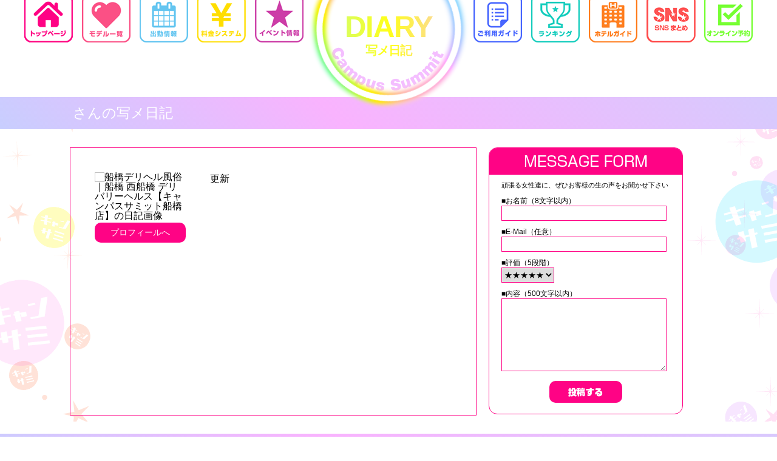

--- FILE ---
content_type: text/html; charset=UTF-8
request_url: https://www.cansami.jp/funabashi/girls/diaries/83530/4027/
body_size: 3945
content:
<!DOCTYPE html>
<html lang="ja">
<head>
<meta charset="utf-8">
<link rel="canonical" href="https://www.cansami.jp/funabashi/girls/diaries///">
<link rel="alternate" media="only screen and (max-width: 640px)" href="https://www.cansami.jp/funabashi/sp/girls/diaries///">
<link rel="alternate" media="handheld" href="http://www.cansami.jp/funabashi/i/diaries//">
<meta name="Description" content="船橋 西船橋 デリバリーヘルス【キャンパスサミット船橋店】に在籍する【】ちゃんの写メ日記『』！！このページより【】ちゃんに直接メッセージを送ることも出来ます！※誹謗中傷や嫌がらせ、個人情報の開示はご遠慮下さい。">
<meta name="Keywords" content="船橋デリヘル,西船橋デリヘル,船橋風俗,西船橋風俗,風俗,デリヘル,デリバリーヘルス,素人,１０代,可愛い,綺麗,ギャル,キャンパスサミット船橋店">
<title>さんの写メ日記【NO,】｜船橋 西船橋 デリバリーヘルス【キャンパスサミット船橋店】</title>
<link rel="shortcut icon" href="https://www.cansami.jp/cansami.ico" type="image/vnd.microsoft.icon" />
<link rel="icon" href="https://www.cansami.jp/cansami.ico" type="image/vnd.microsoft.icon" />
<link rel="stylesheet" type="text/css" href="https://www.cansami.jp/css/common/reset.css">
<link rel="stylesheet" type="text/css" href="https://www.cansami.jp/css/common/slick.css">
<link rel="stylesheet" type="text/css" href="https://www.cansami.jp/css/funabashi/design_com.css?ver=20260124005800">
<link rel="stylesheet" type="text/css" href="https://www.cansami.jp/css/funabashi/design.css?ver=20260124005800">
<link rel="stylesheet" type="text/css" href="https://www.cansami.jp/css/funabashi/jquery.mCustomScrollbar.css">
<link rel="stylesheet" type="text/css" media="screen" href="https://www.cansami.jp/css/common/jquery.fancybox.css">
<link type="text/css" href="https://ajax.googleapis.com/ajax/libs/jqueryui/1/themes/ui-darkness/jquery-ui.css" rel="stylesheet" />
<link href="https://fonts.googleapis.com/css?family=Tangerine:700" rel="stylesheet">
<link href="https://fonts.googleapis.com/css?family=Pinyon+Script" rel="stylesheet" type="text/css">
<link href="https://use.fontawesome.com/releases/v5.6.3/css/all.css" rel="stylesheet">
<script src="https://ajax.googleapis.com/ajax/libs/jquery/1.8.3/jquery.min.js"></script>
<script src="https://cdnjs.cloudflare.com/ajax/libs/iScroll/5.1.3/iscroll.min.js"></script>
<script type="text/javascript" src="https://ajax.googleapis.com/ajax/libs/jqueryui/1/jquery-ui.min.js"></script>
<script type="text/javascript" src="https://ajax.googleapis.com/ajax/libs/jqueryui/1/i18n/jquery.ui.datepicker-ja.min.js"></script>
<script src="https://www.cansami.jp/js/jquery.easings.min.js" type="text/javascript"></script>
<script src="https://www.cansami.jp/js/jquery.mousewheel.min.js" type="text/javascript"></script>
<script src="https://www.cansami.jp/js/jquery.mCustomScrollbar.min.js" type="text/javascript"></script>
<script src="https://www.cansami.jp/js/jquery.fancybox.js" type="text/javascript"></script>
<script src="https://www.cansami.jp/js/slick.min.js" type="text/javascript"></script>
<script src="https://www.cansami.jp/js/common.js?ver=20260124005800" type="text/javascript"></script>
<script src="https://www.cansami.jp/js/jquery.cookie.js" type="text/javascript" async></script>
<script type="text/javascript">
$(function () {
	$("#datepicker").datepicker({maxDate: '0d'});
});
$(function () {
	$("#datepicker2").datepicker({minDate: '1d'});
});
</script>
<!-- Google 構造化データ マークアップ支援ツールが生成した JSON-LD マークアップです。 -->
<script type="application/ld+json">
{
  "@context": "http://schema.org",
  "@type": "LocalBusiness",
  "name": "キャンパスサミット",
  "image": "https://www.cansami.jp/spimage/2301/logo.svg",
  "address": {
    "@type": "PostalAddress",
    "addressLocality": "船橋発デリバリーヘルス"
  }
  "url": "https://www.cansami.jp/funabashi/top",
  "telephone": "047-460-3366",
  "opens": "12:00",
  "closes": "05:00"
}
</script>
<!-- Google tag (gtag.js) -->
<script async src="https://www.googletagmanager.com/gtag/js?id=G-7XLV4MVMTB"></script>
<script>
  window.dataLayer = window.dataLayer || [];
  function gtag(){dataLayer.push(arguments);}
  gtag('js', new Date());

  gtag('config', 'G-7XLV4MVMTB');
</script>

<meta name="msapplication-square70x70logo" content="/favicon/ste-itile-70x70.png">
<meta name="msapplication-square150x150logo" content="/favicon/site-tile-150x150.png">
<meta name="msapplication-wide310x150logo" content="/favicon/site-tile-310x150.png">
<meta name="msapplication-square310x310logo" content="/favicon/site-tile-310x310.png">
<meta name="msapplication-TileColor" content="#0078d7">
<link rel="shortcut icon" type="image/vnd.microsoft.icon" href="/favicon/favicon.ico">
<link rel="icon" type="image/vnd.microsoft.icon" href="/favicon/favicon.ico">
<link rel="apple-touch-icon" sizes="57x57" href="/favicon/apple-touch-icon-57x57.png">
<link rel="apple-touch-icon" sizes="60x60" href="/favicon/apple-touch-icon-60x60.png">
<link rel="apple-touch-icon" sizes="72x72" href="/favicon/apple-touch-icon-72x72.png">
<link rel="apple-touch-icon" sizes="76x76" href="/favicon/apple-touch-icon-76x76.png">
<link rel="apple-touch-icon" sizes="114x114" href="/favicon/apple-touch-icon-114x114.png">
<link rel="apple-touch-icon" sizes="120x120" href="/favicon/apple-touch-icon-120x120.png">
<link rel="apple-touch-icon" sizes="144x144" href="/favicon/apple-touch-icon-144x144.png">
<link rel="apple-touch-icon" sizes="152x152" href="/favicon/apple-touch-icon-152x152.png">
<link rel="apple-touch-icon" sizes="180x180" href="/favicon/apple-touch-icon-180x180.png">
<link rel="icon" type="image/png" sizes="36x36" href="/favicon/android-chrome-36x36.png">
<link rel="icon" type="image/png" sizes="48x48" href="/favicon/android-chrome-48x48.png">
<link rel="icon" type="image/png" sizes="72x72" href="/favicon/android-chrome-72x72.png">
<link rel="icon" type="image/png" sizes="96x96" href="/favicon/android-chrome-96x96.png">
<link rel="icon" type="image/png" sizes="128x128" href="/favicon/android-chrome-128x128.png">
<link rel="icon" type="image/png" sizes="144x144" href="/favicon/android-chrome-144x144.png">
<link rel="icon" type="image/png" sizes="152x152" href="/favicon/android-chrome-152x152.png">
<link rel="icon" type="image/png" sizes="192x192" href="/favicon/android-chrome-192x192.png">
<link rel="icon" type="image/png" sizes="256x256" href="/favicon/android-chrome-256x256.png">
<link rel="icon" type="image/png" sizes="384x384" href="/favicon/android-chrome-384x384.png">
<link rel="icon" type="image/png" sizes="512x512" href="/favicon/android-chrome-512x512.png">
<link rel="icon" type="image/png" sizes="36x36" href="/favicon/icon-36x36.png">
<link rel="icon" type="image/png" sizes="48x48" href="/favicon/icon-48x48.png">
<link rel="icon" type="image/png" sizes="72x72" href="/favicon/icon-72x72.png">
<link rel="icon" type="image/png" sizes="96x96" href="/favicon/icon-96x96.png">
<link rel="icon" type="image/png" sizes="128x128" href="/favicon/icon-128x128.png">
<link rel="icon" type="image/png" sizes="144x144" href="/favicon/icon-144x144.png">
<link rel="icon" type="image/png" sizes="152x152" href="/favicon/icon-152x152.png">
<link rel="icon" type="image/png" sizes="160x160" href="/favicon/icon-160x160.png">
<link rel="icon" type="image/png" sizes="192x192" href="/favicon/icon-192x192.png">
<link rel="icon" type="image/png" sizes="196x196" href="/favicon/icon-196x196.png">
<link rel="icon" type="image/png" sizes="256x256" href="/favicon/icon-256x256.png">
<link rel="icon" type="image/png" sizes="384x384" href="/favicon/icon-384x384.png">
<link rel="icon" type="image/png" sizes="512x512" href="/favicon/icon-512x512.png">
<link rel="icon" type="image/png" sizes="16x16" href="/favicon/icon-16x16.png">
<link rel="icon" type="image/png" sizes="24x24" href="/favicon/icon-24x24.png">
<link rel="icon" type="image/png" sizes="32x32" href="/favicon/icon-32x32.png">
<link rel="manifest" href="/favicon/manifest.json">

</head>
<body>
<div id="Wrapper">
	<header class="headNav">
		<div class="headInner">
			<nav class="header-nav Com">
				<ul class="NavLeft Com">
					<li class="nav_top"><a href="https://www.cityheaven.net/chiba/A1202/A120201/fcansami/?of=y"></a></li>
					<li class="nav_ladys"><a href="https://www.cansami.jp/funabashi/zaiseki"></a></li>
					<li class="nav_schedule"><a href="https://www.cansami.jp/funabashi/schedule"></a></li>
					<li class="nav_system"><a href="https://www.cansami.jp/funabashi/system"></a></li>
					<li class="nav_event"><a href="https://www.cansami.jp/funabashi/event"></a></li>
				</ul>
				<ul class="NavRight Com">
					<li class="nav_guide"><a href="https://www.cansami.jp/funabashi/guide"></a></li>
					<li class="nav_ranking"><a href="https://www.cansami.jp/funabashi/ranking"></a></li>
					<li class="nav_hotel"><a href="https://www.cansami.jp/funabashi/hotel"></a></li>
					<li class="nav_csnap"><a href="http://csnap.co/"></a></li>
					<li class="nav_reserve"><a href="https://www.cityheaven.net/chiba/A1202/A120201/fcansami/A6ShopReservation/"></a></li>
				</ul>
			</nav>
		</div>
	</header>
	<div id="Content">

<div class="logoTitle">
	<div class="logoBox"></div>
	<div class="logo"></div>
	<h1 class="h1_title"><span class="span_ttl diary_ttl">DIARY</span><span class="span_ttl2 diary_ttl">写メ日記</span></h1>
</div>
<section class="WrapCont">
	<div class="WrapContInner">
		<section class="DiarysCont">
			<div class="DiaryWrap">
				<div class="GirlsName">
					<div class="TitleBox">
						<h3>さんの写メ日記</h3>
					</div>
				</div>
				<div class="GirlsDiary">
					<div class="WrapContInner plx">
						<section class="Contents Com">
							<div class="GirlsDiaryBox">
								<article class="scrollBox">
									<dl>
										<dt>
																						<img src="https://www.cansami.jp/funabashi/admin/diary/image/" alt="船橋デリヘル風俗｜船橋 西船橋 デリバリーヘルス【キャンパスサミット船橋店】の日記画像" title="" width="160" height="210" />
																						<ul>
												<li>
																									<a class="link" href="https://www.cansami.jp/funabashi/profiles//">
																										プロフィールへ
													</a>
												</li>
											</ul>
										</dt>
										<dd>
											<div class="diary_detail">
												<p class="diary_day">更新</p>
												<p class="diary_title"></p>
												<p class="diary_comment"></p>
											</div>
										</dd>
									</dl>
								</article>
							</div>
							<div class="MessageBox">
								<h2 class="h2_title message_title"><img src="https://www.cansami.jp/image/common/items/h2_message_title.png" alt="船橋デリヘル風俗｜船橋 西船橋 デリバリーヘルス【キャンパスサミット船橋店】さんへメッセージ" /></h2>
								<div class="MessageFORM">
									<p class="message_text">頑張る女性達に、ぜひお客様の生の声をお聞かせ下さい</p>
									<p class="error" style="color:red;">
																				
									</p>
									<form action="" method="POST" name="rev">
										<input type="hidden" name="reviews" value="1" />
										<input type="hidden" name="shop_id" value="1" />
										<input type="hidden" name="post_model_id" value="" />
										<input type="hidden" name="post_model_name" value="" />
										<input type="hidden" name="post_model_name_rome" value="" />
										<dl>
											<dt><span>■お名前（8文字以内）</span></dt>
											<dd><input type="text" name="review_title" class="input-text" value="" maxlength="8" /></dd>
										</dl>
										<dl>
											<dt><span>■E-Mail（任意）</span></dt>
											<dd><input type="text" name="review_email" class="input-text" value="" /></dd>
										</dl>
										<dl>
											<dt><span>■評価（5段階）</span></dt>
											<dd>
												<select name="measure_type_id" class="select_measure">
																										<option value="1" >★★★★★</option>
																										<option value="2" >★★★★☆</option>
																										<option value="3" >★★★☆☆</option>
																										<option value="4" >★★☆☆☆</option>
																										<option value="5" >★☆☆☆☆</option>
																										<option value="6" >☆☆☆☆☆</option>
																									</select>
											</dd>
										</dl>
										<dl>
											<dt><span>■内容（500文字以内）</span></dt>
											<dd><textarea rows="8" cols="25" name="review_comment"></textarea></dd>
										</dl>
										<p class="send">
											<input type="submit" class="message_btn" name="review_insert" value="">
										</p>
									</form>
								</div>
							</div>
						</section>
					</div>
				</div>
				<div class="DiaryInner">
					<section class="Contents">
						<div class="TitleBox">
							<h4><img src="https://www.cansami.jp/image/common/profile/h3_diary_title.png" alt="船橋デリヘル風俗｜船橋 西船橋 デリバリーヘルス【キャンパスサミット船橋店】さんの写メ日記" /></h4>
						</div>
						<div class="ProfileDiary GirlsDiaryList">
													</div>
					</section>
				</div>
			</div>
		</section>
	</div>
</section>
	</div>
	<footer class="footer">
		<div class="footerCont">
			<nav class="footer-nav">
				<ul class="Com">
					<li class="nav_home"><a href="https://www.cityheaven.net/chiba/A1202/A120201/fcansami/?of=y">TOP</a><span>｜</span></li>
					<li class="nav_ladys"><a href="https://www.cansami.jp/funabashi/zaiseki">LADYS</a><span>｜</span></li>
					<li class="nav_schedule"><a href="https://www.cansami.jp/funabashi/schedule">SCHEDULE</a><span>｜</span></li>
					<li class="nav_system"><a href="https://www.cansami.jp/funabashi/system">SYSTEM</a><span>｜</span></li>
					<li class="nav_event"><a href="https://www.cansami.jp/funabashi/event">EVENT</a><span>｜</span></li>
					<li class="nav_diary"><a href="https://www.cityheaven.net/chiba/A1202/A120201/fcansami/diarylist/">DIARY</a><span>｜</span></li>
					<li class="nav_review"><a href="https://www.cansami.jp/funabashi/reviews/">REVIEW</a><span>｜</span></li>
					<!-- li class="nav_costume"><a href="https://www.cansami.jp/funabashi/costume">COSTUME</a><span>｜</span></li -->
					<li class="nav_costume"><a href="https://www.cansami.jp/funabashi/system">COSTUME</a><span>｜</span></li>
					<!-- li class="nav_option"><a href="https://www.cansami.jp/funabashi/option">OPTION</a><span>｜</span></li -->
					<li class="nav_option"><a href="https://www.cansami.jp/funabashi/system">OPTION</a><span>｜</span></li>
					<li class="nav_hotel"><a href="https://www.cansami.jp/funabashi/hotel">HOTEL</a><span>｜</span></li>
					<li class="nav_magazin"><a href="https://www.cityheaven.net/chiba/A1202/A120201/fcansami/platinummail/?of=y" target="_blank">MAGAZINE</a><span>｜</span></li>
					<li class="nav_guide"><a href="https://www.cansami.jp/funabashi/guide">GUIDE</a><span>｜</span></li>
					<!-- li class="nav_reserve"><a href="https://www.cityheaven.net/chiba/A1202/A120201/fcansami/A6ShopReservation/">RESERVE</a><span>｜</span></li -->
					<li class="nav_reserve"><a href="
					https://www.cityheaven.net/chiba/A1202/A120201/fcansami/A6ShopReservation/" target="_blank">RESERVE</a><span>｜</span></li>
					<li class="nav_ranking"><a href="https://www.cansami.jp/funabashi/ranking">RANKING</a><span>｜</span></li>
					<li class="nav_recruit"><a href="https://www.cansami.jp/job/" rel="nofollow">RECRUIT</a><span>｜</span></li>
					<li class="nav_link"><a href="https://www.cansami.jp/funabashi/link">LINK</a></li>
				</ul>
			</nav>
			<address>
				Copyright&nbsp;&copy;&nbsp;<a href="https://www.cansami.jp/funabashi/">船橋デリヘル風俗｜船橋 西船橋 デリバリーヘルス【キャンパスサミット船橋店】</a>&nbsp;All&nbsp;Right&nbsp;Reserved.
			</address>
		</div>
	</footer>
<script>
  (function(i,s,o,g,r,a,m){i['GoogleAnalyticsObject']=r;i[r]=i[r]||function(){
  (i[r].q=i[r].q||[]).push(arguments)},i[r].l=1*new Date();a=s.createElement(o),
  m=s.getElementsByTagName(o)[0];a.async=1;a.src=g;m.parentNode.insertBefore(a,m)
  })(window,document,'script','//www.google-analytics.com/analytics.js','ga');

  ga('create', 'UA-26470504-1', 'auto');
  ga('send', 'pageview');

</script>
<script>
document.oncontextmenu=function(){return false;};
document.onselectstart=function(){return false;};
document.ondragstart=function(){return false;};
</script>
</div>
</body>
</html>



--- FILE ---
content_type: text/css
request_url: https://www.cansami.jp/css/common/reset.css
body_size: 565
content:
@charset "utf-8";html, body, div, span, object, iframe, h1, h2, h3, h4, h5, h6, p, blockquote, pre, abbr, address, cite, code, del, dfn, em, img, ins, kbd, q, samp, small, strong, sub, sup, var, b, i, dl, dt, dd, ol, ul, li, fieldset, form, label, legend, caption, tbody, tfoot, thead, tr, th, td, article, aside, canvas, details, figcaption, figure, footer, header, hgroup, menu, nav, section, summary, time, mark, audio, video{background:none repeat scroll 0 0 transparent;border:0 none;font-size:100%;font-weight:normal;margin:0;outline:0 none;padding:0;vertical-align:baseline;}
body{line-height:1;}
article, aside, details, figcaption, figure, footer, header, hgroup, menu, nav, section{display:block;}
ul{list-style:outside none none;}
blockquote, q{quotes:none;}
blockquote:before, blockquote:after, q:before, q:after{content:none;}
a{background:none repeat scroll 0 0 transparent;font-size:100%;margin:0;padding:0;vertical-align:baseline;}
del{text-decoration:line-through;}
abbr[title], dfn[title]{border-bottom:1px dotted;cursor:help;}
table{border-collapse:collapse;border-spacing:0;}
hr{-moz-border-bottom-colors:none;-moz-border-left-colors:none;-moz-border-right-colors:none;-moz-border-top-colors:none;border-color:#ccc -moz-use-text-color -moz-use-text-color;border-image:none;border-right:0 none;border-style:solid none none;border-width:1px 0 0;display:block;height:1px;margin:1em 0;padding:0;}
input, select{vertical-align:middle;}
address, em{font-style:normal;}

--- FILE ---
content_type: text/css
request_url: https://www.cansami.jp/css/funabashi/design_com.css?ver=20260124005800
body_size: 2690
content:
/*===================================================================
　　デザイン共通設定　　
====================================================================*/
html,body {
	color: #000000;
	width: 100%;
	font-family: Meiryo,メイリオ,"ＭＳ Ｐゴシック",Arial,Helvetica,sans-serif,Osaka,"ヒラギノ角ゴ Pro W3";
	font-size: 100%;
	line-height: 1.4;
}
#Wrapper {
	width: 100%;
	position: relative;
	height: auto !important;
	height: 100%;
	min-height: 100%;
}
a {
	color: #000000;
	text-decoration: none;
}
a:hover {
	color: #ff0385;
	text-decoration: none;
}
*, *:before, *:after{
	margin: 0;
	padding: 0;
	box-sizing: border-box;
	-webkit-box-sizing: border-box;
	-moz-box-sizing: border-box;
	-o-box-sizing: border-box;
	-ms-box-sizing: border-box;
}
img{
	height: auto;
	line-height: 1;
}
.Com{
	zoom: 1;
}
.Com:before, .Com:after{
	content: "";
	display: table;
}
.Com:after{
	clear: both;
}
/*===================================================================
　　ヘッター　　
====================================================================*/
header{
	width: 100%;
	position: fixed;
	top: 0;
	left: 0;
	z-index: 100;
	text-align: center;
	-moz-transition: height 0.3s;
	-o-transition: height 0.3s;
	-webkit-transition: height 0.3s;
	transition: height 0.3s;
}
header.smaller{
	background: rgba(255, 255, 255, 0.7);
}
header .headInner{
	width: 1200px;
	height: 85px;
	position: relative;
	padding: 0;
	margin: auto;
}
header.headNav nav.header-nav ul.NavLeft{
	float: left;
	background: url(../../image/common/nav/h_nav_left.png);
}
header.headNav nav.header-nav ul.NavRight{
	float: right;
	background: url(../../image/common/nav/h_nav_right.png);
}
header.headNav nav.header-nav ul li{
	float: left;
	margin: 0 15px 0 0;
}
header.headNav nav.header-nav ul li:last-child{
	margin: 0;
}
header.headNav nav.header-nav ul li a{
	display: block;
	width: 80px;
	height: 80px;
}
/*---------------------------------------------------------
　　コンテンツ　　
----------------------------------------------------------*/
#Content{
	padding: 100px 0 150px 0;
}
.WrapCont{
	margin-bottom: 20px;
}
.WrapCont .page-block,
.WrapCont .list-block{
	display: -webkit-box;
	display: -ms-flexbox;
	display: flex;
}
.WrapCont .list-block{
	-webkit-flex-wrap:wrap;
	-moz-flex-wrap:wrap;
	-ms-flex-wrap:wrap;
	flex-wrap:wrap;
}
.WrapContInner .Contents{
	width: 1050px;
	margin: 0 auto;
	position: relative;
}
.Contents .TitleBox{
	position: relative;
}
/*------------------　logoTitle　----------------*/
.logoTitle{
	width: 310px;
	height: 275px;
	position: fixed;
	left: 50%;
	top: -90px;
	margin-left: -155px;
	z-index: 110;
}
.logoTitle .logoBox{
	width: 310px;
	height: 275px;
	position: absolute;
	z-index: 105;
	background: url(../../image/common/logo_ring.png);
    -webkit-animation: spin 1.5s linear infinite;
    -moz-animation: spin 1.5s linear infinite;
    -ms-animation: spin 1.5s linear infinite;
    -o-animation: spin 1.5s linear infinite;
    animation: spin 1.5s linear infinite;
}
@-webkit-keyframes spin {
	0% {-webkit-transform: rotate(0deg);}
	100% {-webkit-transform: rotate(360deg);}
}
@-moz-keyframes spin {
	0% {-moz-transform: rotate(0deg);}
	100% {-moz-transform: rotate(360deg);}
}
@-ms-keyframes spin {
	0% {-ms-transform: rotate(0deg);}
	100% {-ms-transform: rotate(360deg);}
}
@-o-keyframes spin {
	0% {-o-transform: rotate(0deg);}
	100% {-o-transform: rotate(360deg);}
}
@keyframes spin {
	0% {transform: rotate(0deg);}
	100% {transform: rotate(360deg);}
}
.logoTitle .logo{
	width: 310px;
	height: 275px;
	z-index: 100;
	position: absolute;
	background: url(../../image/common/title_logo.png);
}
.logoTitle h1.h1_title{
	position: absolute;
	width: 310px;
	top: 110px;
	left: 50%;
	margin-left: -155px;
	z-index: 110;
}
.logoTitle h1.h1_title span{
	display: block;
	color: rgba(255,255,255,0.1);
	background: #ed8080; /* Old browsers */
	background: -moz-linear-gradient(left,  #f9b4ff 0%, #73ffff 16%, #affe94 32%, #ffff00 48%, #f9b4ff 64%, #74ffff 80%, #b1fd97 100%); /* FF3.6+ */
	background: -webkit-gradient(linear, left top, right top, color-stop(0%,#f9b4ff), color-stop(16%,#73ffff), color-stop(32%,#affe94), color-stop(48%,#ffff00), color-stop(64%,#f9b4ff), color-stop(80%,#74ffff), color-stop(100%,#b1fd97)); /* Chrome,Safari4+ */
	background: -webkit-linear-gradient(left,  #f9b4ff 0%,#73ffff 16%,#affe94 32%,#ffff00 48%,#f9b4ff 64%,#74ffff 80%,#b1fd97 100%); /* Chrome10+,Safari5.1+ */
	background: -o-linear-gradient(left,  #f9b4ff 0%,#73ffff 16%,#affe94 32%,#ffff00 48%,#f9b4ff 64%,#74ffff 80%,#b1fd97 100%); /* Opera 11.10+ */
	background: -ms-linear-gradient(left,  #f9b4ff 0%,#73ffff 16%,#affe94 32%,#ffff00 48%,#f9b4ff 64%,#74ffff 80%,#b1fd97 100%); /* IE10+ */
	/* background: linear-gradient(to right,  #f9b3fe,#b0e4fc,#b1fd97,#ffff0e,#ffa2cb,#71ffff,#87feb9); /* W3C */
	background: linear-gradient(to right,  #f9b4ff 0%,#73ffff 16%,#affe94 32%,#ffff00 48%,#f9b4ff 64%,#74ffff 80%,#b1fd97 100%); /* W3C */
	filter: progid:DXImageTransform.Microsoft.gradient( startColorstr='#f9b3fe', endColorstr='#87feb9',GradientType=1 ); /* IE6-9 */
	-webkit-background-size: 300% 300%;
	-moz-background-size: 300% 300%;
	background-size: 300% 300%;

	-webkit-background-clip: text;
	-moz-background-clip: text;
	background-clip: text;

    
			animation:modelname 10s ease infinite;
		-o-animation:modelname 10s ease infinite;
		-moz-animation:modelname 10s ease infinite;
	-webkit-animation:modelname 10s ease infinite;

    
	background-repeat: no-repeat;
	background-position: top left;
	background-color: #f9b3fb;
	text-align: center;
}
.logoTitle h1.h1_title span.span_ttl{
	font-family: AvantGardeGothicITCW02Dm,Helvetica,Arial,sans-serif;
	font-weight: 900;
	letter-spacing: -1px;
}
.logoTitle h1.h1_title span.span_ttl2{
	font-size: 20px;
	font-weight: bold;
	letter-spacing: -1px;
}
/*------------------　Parallax　----------------*/
.WrapContInner.plx{
	background: none;
	overflow: hidden;
	position: relative;
}
.WrapContInner .plx-end,
.WrapContInner .plx-mid,
.WrapContInner .plx-top {
	position: absolute;
	left: 50%;
	top: 0;
}
.WrapContInner .plx-end-left {
	background: url(../../image/common/items/plx_end_left.png) no-repeat center 90px;
	padding-top: 90px;
	width: 363px;
	height: 1794px;
	height: 1884px;
	margin-left: -683px;
}
.WrapContInner .plx-end-right {
	background: url(../../image/common/items/plx_end_right.png) no-repeat center 376px;
	padding-top: 376px;
	width: 278px;
	height: 1369px;
	height: 1745px;
	margin-left: 400px;
}
.WrapContInner .plx-mid-left {
	background: url(../../image/common/items/plx_mid_left.png) no-repeat center 111px;
	padding-top: 111px;
	width: 253px;
	height: 1737px;
	height: 1848px;
	margin-left: -663px;
}
.WrapContInner .plx-mid-right {
	background: url(../../image/common/items/plx_mid_right.png) no-repeat center 82px;
	padding-top: 82px;
	width: 253px;
	height: 1737px;
	height: 1815px;
	margin-left: 500px;
}
.WrapContInner .plx-top-left {
	background: url(../../image/common/items/plx_top_left.png) no-repeat center 12px;
	padding-top: 12px;
	width: 406px;
	height: 1975px;
	height: 1987px;
	margin-left: -686px;
}
.WrapContInner .plx-top-right {
	background: url(../../image/common/items/plx_top_right.png) no-repeat center 200px;
	padding-top: 200px;
	width: 295px;
	height: 1961px;
	height: 1961px;
	margin-left: 400px;
}
/*------------------　一覧　----------------*/
.target{opacity: 0;margin-top:10px;}
article.ladys-list{
	box-sizing: border-box;
	width: 210px;
	color: #FFFFFF;
}
article.ladys-list a{
	position: relative;
	display: block;
	z-index: 2;
	overflow: hidden;
}
article.ladys-list a:after{
	position: absolute;
	z-index: -1;
	display: block;
	content: '';
	bottom: -100%;
	left: 0;
	width: 100%;
	height: 100%;
}
article.ladys-list a:hover::after {
	bottom: 0;
	left: 0;
	z-index: 5;
}
figure.ladys-photo{
	position: relative;
	overflow: hidden;
	width: 100%;
	text-align: center;
	line-height: 0;
}
figure.ladys-photo img{
	width: 100%;
	height: auto;
}
figure.ladys-photo:after {
	position: absolute;
	display: block;
	content: "";
	top: 0;
	left: 0;
	width: 100%;
	height: 100%;
	background: -moz-linear-gradient(top,  rgba(0, 0, 0, 0) 50%, rgba(0, 0, 0, 1) 100%);
	background: -webkit-gradient(linear, left top, left bottom, color-stop(0%,rgba(0, 0, 0, 0)), color-stop(100%,rgba(0, 0, 0, 1)));
	background: -webkit-linear-gradient(top,  rgba(0, 0, 0, 0) 50%,rgba(0, 0, 0, 1) 100%);
	background: -o-linear-gradient(top,  rgba(0, 0, 0, 0) 50%,rgba(0, 0, 0, 1) 100%);
	background: -ms-linear-gradient(top,  rgba(0, 0, 0, 0) 50%,rgba(0, 0, 0, 1) 100%);
	background: linear-gradient(to bottom,  rgba(0, 0, 0, 0) 50%,rgba(0, 0, 0, 1) 100%);
}
article.ladys-list a{
	color: #FFFFFF;
}
article.ladys-list a .ladys-detail{
	position: absolute;
	z-index: 3;
	bottom: 3px;
	left: 5px;
	width: 208px;
	height: 56px;
}
article.ladys-list .ladys-detail p.reception_time{
	font-size: 12px;
}
article.ladys-list .ladys-detail p.ladys_size{
	font-size: 11px;
}
article.ladys-list .ladys-detail p.ladys_name{
	font-size: 18px;
}
article.ladys-list .ladys-detail p.ladys_comment{
	font-size: 12px;
}
article.ladys-list p.ladys_icn{
	position: absolute;
	z-index: 1;
	bottom: 0;
	right: 1px;
	width: 208px;
	height: 84px;
}
article.ladys-list p.new {
	position: absolute;
	right: 0;
	top: 0;
	width: 48px;
	height: 44px;
	background: url(../../image/common/icon/icon_ladys_new.png) no-repeat;
}
article.ladys-list .ladys-link{
	position: absolute;
	top: 0;
	width: 100%;
	height: 100%;
	background-color: rgba(0,0,0,0.6);
	transition: 1.5s;
	-moz-transition: 1.5s;
	-webkit-transition: 1.5s;
	-o-transition: 1.5s;
	-ms-transition: 1.5s;
	opacity: 0;
	z-index: 500;
}
article.ladys-list a:hover .ladys-link{
	opacity: 1;
}
article.ladys-list a .ladys-link h3.ladys_name{
	position: absolute;
	z-index: -1;
	display: block;
	content: '';
	top: 10px;
	left: -100%;
	font-family: 'Pinyon Script', cursive;
	font-weight: normal;
	font-size: 45px;
	webkit-box-sizing: border-box;
	-moz-box-sizing: border-box;
	box-sizing: border-box;
	-webkit-transition: all .4s;
	transition: all .4s;
}
article.ladys-list a:hover .ladys-link h3.ladys_name{
	top: 10px;
	left: 20px;
	z-index: 10;
	color: #FFFFFF;
	line-height: 1.2;
}
article.ladys-list a .ladys-link .linkarrow{
	position: absolute;
	z-index: -1;
	opacity: 0;
	display: block;
	content: '';
	bottom: 50%;
	left: 50%;
	width: 100px;
	height: 100px;
	margin-left: -50px;
	margin-bottom: -50px;
	webkit-box-sizing: border-box;
	-moz-box-sizing: border-box;
	box-sizing: border-box;
	-webkit-transition: all .8s;
	transition: all .8s;
}
article.ladys-list a:hover .linkarrow{
	opacity: 1;
	z-index: 10;
}
article.ladys-arrow{
	position: relative;
}
article.ladys-arrow a{
	width: 100%;
	height: 100%;
	color: #8c8c8c;
	text-align: center;
	display: flex;
	justify-content: center;
	align-items: center;
	line-height: 1.4;
}
article.ladys-arrow a i{
	display: block;
	font-size: 60px;
}
article.ladys-arrow a span{
	display: block;
	font-size: 16px;
	margin-top: 5px;
}
/*---------------------------------------------------------
　　フッター　　
----------------------------------------------------------*/
footer{
	background: #ff0385;
	width: 100%;
	position: absolute;
	bottom: 0;
}
footer .footerCont{
	width: 1040px;
	margin: auto;
}
footer .footerCont nav.footer-nav{
	padding: 30px 0;
	position: relative;
	overflow: hidden;
}
footer .footerCont nav.footer-nav ul{
	float: left;
	left: 50%;
	position: relative;
}
footer .footerCont nav.footer-nav ul li{
	float: left;
	left: -50%;
	position: relative;
}
footer .footerCont nav.footer-nav ul li a{
	color: #FFFFFF;
}
footer .footerCont nav.footer-nav ul li span{
	padding: 0 10px;
	color: #FFFFFF;
}
footer address,
footer address a,
footer address a:hover{
	text-align: center;
	font-size: 14px;
	padding: 10px 0;
	color: #FFFFFF;
}


--- FILE ---
content_type: text/css
request_url: https://www.cansami.jp/css/funabashi/design.css?ver=20260124005800
body_size: 7252
content:
/*===================================================================
　　ページデザイン設定　　
====================================================================*/
html, body{
	height: 100%;
}
/*===================================================================
　　ヘッター　　
====================================================================*/
header.headNav nav.header-nav{
	width: 100%;
	position: absolute;
	top: -10px;
	right: 0;
}
.TitleBox{
	width: 1040px;
	margin: auto;
	padding: 15px 0;
}
/*---------------------------------------------------------
　　コンテンツ　　
----------------------------------------------------------*/
/*-------------------------------------------------------------------
　　在籍　　
--------------------------------------------------------------------*/
/*-----------------　一覧　------------------*/
.logoTitle h1.h1_title span.span_ttl.zaiseki_ttl{
	font-size: 49px;
	line-height: 49px;
}
.ladysCont{
	padding: 100px 0 0 0;
}
.ladysCont .ladysInner{
	padding: 20px 0 0 0;
}
/*-----------------　詳細　------------------*/
.logoTitle h1.h1_title span.span_ttl.profile_ttl{
	font-size: 42px;
	line-height: 49px;
}
/*　　FormBox　　*/
.FormBox{
	height: 110px;
}
.FormBox ul.reserve_btn{
	position: absolute;
	right: 0;
	bottom: 10px;
}
.FormBox ul.reserve_btn li{
	float: left;
}
.ProfileRight ul.reserve_btn li.reserve{
	margin-right: 8px;
}
/*　　photo　　*/
.ProfileMain{
	width: 100%;
	height: 500px;
	background: #f9b3fb; /* Old browsers */
	background: -moz-linear-gradient(45deg, #ffff0e,#ffa2cb,#71ffff,#f9b3fe,#b0e4fc,#b1fd97); /* FF3.6+ */
	background: -webkit-gradient(linear, 45deg, color-stop(#ffff0e), color-stop(#ffa2cb), color-stop(#71ffff), color-stop(#f9b3fe), color-stop(#b0e4fc), color-stop(#b1fd97)); /* Chrome,Safari4+ */
	background: -webkit-linear-gradient(45deg,  #ffff0e,#ffa2cb,#71ffff,#f9b3fe,#b0e4fc,#b1fd97); /* Chrome10+,Safari5.1+ */
	background: -o-linear-gradient(45deg,  #ffff0e,#ffa2cb,#71ffff,#f9b3fe,#b0e4fc,#b1fd97); /* Opera 11.10+ */
	background: -ms-linear-gradient(45deg,  #ffff0e,#ffa2cb,#71ffff,#f9b3fe,#b0e4fc,#b1fd97); /* IE10+ */
	background: linear-gradient(45deg, rgba(255, 255, 14, 0.8),rgba(255, 162, 203, 0.8),rgba(113, 255, 255, 0.8),rgba(249, 179, 254, 0.8),rgba(176, 228, 252, 0.8),rgba(177, 253, 151, 0.8)); /* W3C */
	filter: progid:DXImageTransform.Microsoft.gradient( startColorstr='#f9b3fe', endColorstr='#87feb9',GradientType=1 ); /* IE6-9 */
	-webkit-background-size: 600% 600%;
	-moz-background-size: 600% 600%;
	background-size: 600% 600%;
			animation: AnimationName 30s ease infinite;
		-o-animation:AnimationName 30s ease infinite;
		-moz-animation:AnimationName 30s ease infinite;
	-webkit-animation:AnimationName 30s ease infinite;
}
@-moz-keyframes AnimationName{
	0%{
    	background-position: 0% 50%;
    }
    25%{
    	background-position: 100% 50%;
    }
    50%{
    	background-position: 0% 50%;
    }
    75%{
    	background-position: 100% 50%;
    }
    100%{
    	background-position: 0% 50%;
    }
}
@-webkit-keyframes AnimationName{
	0%{
    	background-position: 0% 50%;
    }
    25%{
    	background-position: 100% 50%;
    }
    50%{
    	background-position: 0% 50%;
    }
    75%{
    	background-position: 100% 50%;
    }
    100%{
    	background-position: 0% 50%;
    }
}
@-o-keyframes AnimationName{
	0%{
    	background-position: 0% 50%;
    }
    25%{
    	background-position: 100% 50%;
    }
    50%{
    	background-position: 0% 50%;
    }
    75%{
    	background-position: 100% 50%;
    }
    100%{
    	background-position: 0% 50%;
    }
}
@keyframes AnimationName {
    0%{
    	background-position: 0% 50%;
    }
    25%{
    	background-position: 100% 50%;
    }
    50%{
    	background-position: 0% 50%;
    }
    75%{
    	background-position: 100% 50%;
    }
    100%{
    	background-position: 0% 50%;
    }
}
.ModelImgBk{
	width: 100%;
	position: absolute;
	z-index: -1;
	line-height: 0;
	overflow: hidden;
}
.ModelImgBk img{
	position: relative;
	left: 50%;
	-webkit-transform: translate(-50%,0%);
	-ms-transform: translate(-50%,0%);
	transform: translate(-50%,0%);
}
.ProfileMain .ModelImgBox{
	height: 500px;
	width: 670px;
	position: absolute;
	left: -100px;
	top: 0;
}
.ProfileMain .ModelImgBox h2.model_name{
	font-family: AvantGardeGothicITCW02Dm,Helvetica,Arial,sans-serif;
	font-size: 50px;
	font-weight: 900;
	text-align: center;
	color: rgba(255,255,255,0.1);
	background: #ed8080; /* Old browsers */
	background: -moz-linear-gradient(left,  #f9b4ff 0%, #73ffff 16%, #affe94 32%, #ffff00 48%, #f9b4ff 64%, #74ffff 80%, #b1fd97 100%); /* FF3.6+ */
	background: -webkit-gradient(linear, left top, right top, color-stop(0%,#f9b4ff), color-stop(16%,#73ffff), color-stop(32%,#affe94), color-stop(48%,#ffff00), color-stop(64%,#f9b4ff), color-stop(80%,#74ffff), color-stop(100%,#b1fd97)); /* Chrome,Safari4+ */
	background: -webkit-linear-gradient(left,  #f9b4ff 0%,#73ffff 16%,#affe94 32%,#ffff00 48%,#f9b4ff 64%,#74ffff 80%,#b1fd97 100%); /* Chrome10+,Safari5.1+ */
	background: -o-linear-gradient(left,  #f9b4ff 0%,#73ffff 16%,#affe94 32%,#ffff00 48%,#f9b4ff 64%,#74ffff 80%,#b1fd97 100%); /* Opera 11.10+ */
	background: -ms-linear-gradient(left,  #f9b4ff 0%,#73ffff 16%,#affe94 32%,#ffff00 48%,#f9b4ff 64%,#74ffff 80%,#b1fd97 100%); /* IE10+ */
	background: linear-gradient(to right,  #f9b4ff 0%,#73ffff 16%,#affe94 32%,#ffff00 48%,#f9b4ff 64%,#74ffff 80%,#b1fd97 100%); /* W3C */
	filter: progid:DXImageTransform.Microsoft.gradient( startColorstr='#f9b3fe', endColorstr='#87feb9',GradientType=1 ); /* IE6-9 */
	-webkit-background-size: 300% 300%;
	-moz-background-size: 300% 300%;
	background-size: 300% 300%;

	-webkit-background-clip: text;
	-moz-background-clip: text;
	background-clip: text;

    
			animation:modelname 10s ease infinite;
		-o-animation:modelname 10s ease infinite;
		-moz-animation:modelname 10s ease infinite;
	-webkit-animation:modelname 10s ease infinite;

    
	background-repeat: no-repeat;
	background-position: top left;
	background-color: #f9b3fb;
}
@-moz-keyframes modelname{
	0% {
    background-position: top left;
  }
  100% {
    background-position: top right;
  }
}
@-webkit-keyframes modelname{
	0% {
		background-position: top left;
	}
	100% {
		background-position: top right;
	}
}
@-o-keyframes modelname{
	0% {
		background-position: top left;
	}
	100% {
		background-position: top right;
	}
}
@keyframes modelname{
	0% {
		background-position: top left;
	}
	100% {
		background-position: top right;
	}
}
.ProfileMain .ModelImgBox .ModelImg{
	position: absolute;
	left: 120px;
	top: 0;
}
.ProfileMain .ModelImg .MainPhoto{
	width: 400px;
	float: left;
	line-height: 0;
}
.ProfileMain .ModelImg .MainPhoto img{
	width: 100%;
	height: auto;
}
.ProfileMain .ModelImg .SubPhoto{
	width: 80px;
	float: left;
}
.ProfileMain .ModelImg .SubPhoto ul li{
	line-height: 0;
}
.ProfileMain .ModelImg .SubPhoto ul li:last-child{
	margin: 0;
}
.ProfileMain .ModelImg .SubPhoto ul li img{
	width: 100%;
	height: auto;
}
/*----------Profile------------*/
/*　　Profile　　*/
.ProfileMain .ProfileBox{
	width: 470px;
	position: absolute;
	left: 580px;
	top: 30px;
}
.ProfileDetail h3.profile_ttl{
	height: 25px;
}
.ProfileDetail .DetailBox{
	position: relative;
	display: block;
	z-index: 5;
}
.ProfileDetail .ProfileDetailInner{
	box-sizing: border-box;
	color: #FFFFFF;
	padding: 15px 0 0 0;
}
.ProfileDetail .ProfileDetailInner ul{
}
.ProfileDetail .ProfileDetailInner ul li.ladys_size{
	vertical-align: middle;
	width: 50%;
	float: left;
	margin-bottom: 8px;
}
.ProfileDetail .ProfileDetailInner ul li.ladys_size span{
	vertical-align: middle;
	display: inline-block;
}
.ProfileDetail .ProfileDetailInner ul li span.name_icn,
.ProfileDetail .ProfileDetailInner ul li span.age_icn,
.ProfileDetail .ProfileDetailInner ul li span.tall_icn,
.ProfileDetail .ProfileDetailInner ul li span.bloodtype_icn,
.ProfileDetail .ProfileDetailInner ul li span.bust_icn,
.ProfileDetail .ProfileDetailInner ul li span.hip_icn,
.ProfileDetail .ProfileDetailInner ul li span.waist_icn{
	width: 125px;
	line-height: 0;
}
.ProfileDetail .ProfileDetailInner ul li span.constellation_icn{
	width: 90px;
	line-height: 0;
}
.ProfileDetail .ProfileDetailInner ul li span.ladys_name,
.ProfileDetail .ProfileDetailInner ul li span.ladys_age,
.ProfileDetail .ProfileDetailInner ul li span.ladys_tall,
.ProfileDetail .ProfileDetailInner ul li span.ladys_bust,
.ProfileDetail .ProfileDetailInner ul li span.ladys_waist,
.ProfileDetail .ProfileDetailInner ul li span.ladys_hip,
.ProfileDetail .ProfileDetailInner ul li span.ladys_bloodtype{
	font-size: 22px;
	padding: 4px 0 0 0;
	text-align: right;
}
.ProfileDetail .ProfileDetailInner ul li span.ladys_constellation{
	width: 100px;
	font-size: 22px;
	text-align: right;
	letter-spacing: -2px;
	padding: 4px 0 0 0;
}
.ProfileDetail .ProfileDetailInner ul li span.cm_icn,
.ProfileDetail .ProfileDetailInner ul li span.shape_icn,
.ProfileDetail .ProfileDetailInner ul li span.ageyears_icn{
	width: 35px;
	line-height: 0;
	text-align: right;
}
.ProfileDetail .ProfileDetailInner ul li span.seat_icn{
	width: 25px;
	line-height: 0;
}
/*----------Schedule------------*/
.ProfileBox .ScheduleDetail{
	position: relative;
	box-sizing: border-box;
	padding: 20px 0 0 0;
}
.ProfileBox .WeeklySchedule h3.schedule_ttl{
	height: 25px;
}
.ProfileBox .WeeklySchedule .DetailBox{
	position: relative;
	display: block;
	z-index: 5;
}
.ProfileBox .WeeklySchedule .WeeklyScheduleInner{
	box-sizing: border-box;
	padding: 10px 5px 10px 0;
	color: #FFFFFF;
}
.ProfileBox .WeeklySchedule .WeeklyScheduleInner table{
	width: 100%;
	font-size: 16px;
	border-collapse:separate;
	border-spacing: 0 3px;
}
.ProfileBox .WeeklySchedule .WeeklyScheduleInner table th{
	width: 90px;
	vertical-align: middle;
	text-align: center;
}
.ProfileBox .WeeklySchedule .WeeklyScheduleInner table td{
	width: 64px;
	vertical-align: middle;
	text-align: right;
	box-sizing: border-box;
}
.ProfileBox .WeeklySchedule .WeeklyScheduleInner table td.schedule{
	width: 280px;
	padding: 5px 0;
	border: 1px solid #FFFFFF;
	line-height: 1.2;
}
.ProfileBox .WeeklySchedule .WeeklyScheduleInner table td ul li{
	float: left;
}
.ProfileBox .WeeklySchedule .WeeklyScheduleInner table td ul li.date{
	width: 105px;
	text-align: center;
}
.ProfileBox .WeeklySchedule .WeeklyScheduleInner table td ul li.date span{
	font-size: 16px;
}
.ProfileBox .WeeklySchedule .WeeklyScheduleInner table td span{
	font-size: 18px;
}
.ProfileBox .WeeklySchedule .WeeklyScheduleInner table td span.off{
	color: #a9a9a9;
	font-size: 18px;
}
/*----------BnrCont------------*/
.ProfileWrap .BnrCont ul li{
	float: left;
	padding: 30px 0;
	line-height: 0;
}
.ProfileWrap .BnrCont ul li+li{
	float: right;
}
/*----------Comment------------*/
.ProfileWrap .ProfileComment{
	width: 485px;
	float: left;
	padding: 0;
}
.ProfileWrap .ProfileComment h3.comment_ttl{
	padding: 3px 0 3px 10px;
	background: #ff0385;
	border-radius: 10px;
	-webkit-border-radius: 10px;
	-moz-border-radius: 10px;
	line-height: 0;
}
.ProfileWrap .ProfileComment .CommentBox{
	padding: 10px 10px 30px 10px;
}
.ProfileWrap .ProfileComment .CommentBox p{
	font-size: 12px;
	line-height: 1.8;
	text-align: left;
	color: #000000;
}
.ProfileWrap .ProfileComment .CommentBox p a{
	color: #e5458e;
}
.ProfileWrap .ProfileComment .CommentBox p a.sp_url{
	display: none;
}
/*----------Message------------*/
.ProfileWrap .MessageCont{
	width: 485px;
	float: right;
	padding: 0;
}
.ProfileWrap .MessageCont h3.message_ttl{
	padding: 3px 0 3px 10px;
	background: #ff0385;
	line-height: 0;
	border-radius: 10px;
	-webkit-border-radius: 10px;
	-moz-border-radius: 10px;
}
.ProfileWrap .MessageInner{
	margin: 20px 0 0 0;
}
.ProfileWrap .MessageInner article{
	box-sizing: border-box;
	display: table;
	width: 100%;
	height: 90px;
	margin: 0 0 5px 0;
	background-color: #FFFFFF;
	padding: 2px 10px;
	z-index: 0;
	overflow: hidden;
	border-radius: 10px;
	-webkit-border-radius: 10px;
	-moz-border-radius: 10px;
	margin-right: 10px;
}
.ProfileWrap .MessageInner dl{
	display: table;
	width: 100%;
	margin: 0;
	z-index: 0;
	overflow: hidden;
}
.ProfileWrap .MessageInner a{
	width: 100%;
	display: block;
	padding: 0;
}
.ProfileWrap .MessageInner dl dt,
.ProfileWrap .MessageInner dl dd{
	vertical-align: middle;
	display: table-cell;
}
.ProfileWrap .MessageInner dl dt{
	width: 80px;
	padding: 0;
	margin: auto;
}
.ProfileWrap .MessageInner dl dt img{
	width: 80px;
	height: 80px;
	background: #FFFFFF;
	border-radius: 80px;
	-webkit-border-radius: 80px;
	-moz-border-radius: 80px;
}
.ProfileWrap .MessageInner dl dd{
	font-size: 12px;
	line-height: 1.4;
	color: #000000;
	text-align: left;
	padding: 0 0 0 10px;
}
.ProfileWrap .MessageInner dl dd ul{
	position: relative;
}
.ProfileCont .MessageInner dl dd ul li span{
	display: inline-block;
}
.ProfileWrap .MessageInner dl dd ul li span.name{
	color: #df0070;
	font-size: 16px;
	line-height: 1.2;
	font-weight: bold;
}
.ProfileWrap .MessageInner dl dd ul li span.from,
.ProfileWrap .MessageInner dl dd ul li span.comment{
	font-size: 14px;
}
.ProfileWrap .MessageInner dl dd ul li span.star{
	font-size: 28px;
	color: #ffe400;
}
/*----------Q&A------------*/
.ProfileWrap .FaqCont{
	width: 485px;
	float: left;
	margin-top: 20px;
	padding: 0;
}
.ProfileWrap .FaqCont h3.faq_ttl{
	padding: 3px 0 3px 10px;
	background: #ff0385;
	line-height: 0;
	border-radius: 10px;
	-webkit-border-radius: 10px;
	-moz-border-radius: 10px;
}
.ProfileWrap .FaqInner{
	padding: 10px 0;
}
.ProfileWrap .FaqInner .FaqBox{
	height: 280px;
	padding: 10px 5px;
}
.ProfileWrap .FaqInner .FaqBox dl{
	padding: 10px 0 5px 0;
	margin: 0 20px 0 10px;
	border-bottom: 1px dashed #000000;
}
.ProfileWrap .FaqInner .FaqBox dl dt{
	font-size: 12px;
	color: #000000;
}
.ProfileWrap .FaqInner .FaqBox dl dd{
	font-size: 14px;
	padding: 0 0 0 30px;
	color: #fb5085;
}
/*----------Option------------*/
.ProfileWrap .OptionCont{
	width: 485px;
	float: right;
	padding: 0;
	margin-top: 20px;
}
.ProfileWrap .OptionCont h3.option_ttl{
	padding: 3px 0 3px 10px;
	background: #ff0385;
	line-height: 0;
	border-radius: 10px;
	-webkit-border-radius: 10px;
	-moz-border-radius: 10px;
}
.ProfileWrap .OptionCont .OptionBox{
	display: block;
	z-index: 5;
}
.ProfileWrap .OptionCont .OptionBox .OptionInner{
	box-sizing: border-box;
	padding: 20px 0;
	color: #FFFFFF;
}
.ProfileWrap .OptionCont .OptionBox .OptionInner ul li{
	width: 120px;
	float: left;
	box-sizing: border-box;
	margin: 5px 0;
	text-align: center;
}
.ProfileWrap .OptionCont .OptionBox .OptionInner ul.slick-slide li img{
	display: inline-block;
	background: #e75297;
	border-radius: 20px;
	-webkit-border-radius: 20px;
	-moz-border-radius: 20px;
}
.ProfileWrap .OptionCont .OptionBox .OptionInner ul li span{
	display: block;
	font-size: 12px;
	text-align: center;
	color: #ff0385;
}
/*----------ProfileContents------------*/
.ProfileContents{
	background: #f9b3fb; /* Old browsers */
	background: -moz-linear-gradient(45deg, #ffff0e,#ffa2cb,#71ffff,#f9b3fe,#b0e4fc,#b1fd97); /* FF3.6+ */
	background: -webkit-gradient(linear, 45deg, color-stop(#ffff0e), color-stop(#ffa2cb), color-stop(#71ffff), color-stop(#f9b3fe), color-stop(#b0e4fc), color-stop(#b1fd97)); /* Chrome,Safari4+ */
	background: -webkit-linear-gradient(45deg,  #ffff0e,#ffa2cb,#71ffff,#f9b3fe,#b0e4fc,#b1fd97); /* Chrome10+,Safari5.1+ */
	background: -o-linear-gradient(45deg,  #ffff0e,#ffa2cb,#71ffff,#f9b3fe,#b0e4fc,#b1fd97); /* Opera 11.10+ */
	background: -ms-linear-gradient(45deg,  #ffff0e,#ffa2cb,#71ffff,#f9b3fe,#b0e4fc,#b1fd97); /* IE10+ */
	background: linear-gradient(45deg, #ffff0e,#ffa2cb,#71ffff,#f9b3fe,#b0e4fc,#b1fd97); /* W3C */
	filter: progid:DXImageTransform.Microsoft.gradient( startColorstr='#f9b3fe', endColorstr='#87feb9',GradientType=1 ); /* IE6-9 */
	-webkit-background-size: 600% 600%;
	-moz-background-size: 600% 600%;
	background-size: 600% 600%;
			animation: AnimationName 30s ease infinite;
		-o-animation:AnimationName 30s ease infinite;
		-moz-animation:AnimationName 30s ease infinite;
	-webkit-animation:AnimationName 30s ease infinite;
	padding: 40px 0;
}
/*----------Diary------------*/
.ProfileWrap .DiaryCont{
}
.ProfileWrap .Diary h3.diary_ttl{
	padding: 5px 0;
	line-height: 0;
}
.ProfileWrap .Diary .DiaryInner{
	margin: 20px 0 0 0;
}
.ProfileWrap .Diary .DiaryInner article{
	width: 180px;
	float: left;
	margin-right: 20px;
	background: #FFFFFF;
}
.ProfileWrap .Diary .DiaryInner article dl{
	padding: 15px;
}
.ProfileWrap .Diary .DiaryInner article dl dt{
	text-align: center;
}
.ProfileWrap .Diary .DiaryInner article dl dt img{
	width: 100%;
	height: auto;
	border-radius: 0;
	-webkit-border-radius: 0;
	-moz-border-radius: 0;
}
.ProfileWrap .Diary .DiaryInner article dl dd{
	line-height: 14px;
	font-size: 12px;
	box-sizing: border-box;
	text-align: left;
	padding: 10px 0 0 0;
	color: #000000;
}
.ProfileWrap .Diary .DiaryInner article dl dd h4{
	color: #e5458e;
	font-size: 14px;
	line-height: 1.4;
}
.ProfileWrap .Diary .DiaryInner article dl dd span{
	font-weight: normal;
}
/*-------------------------------------------------------------------
　　出勤　　
--------------------------------------------------------------------*/
.logoTitle h1.h1_title span.span_ttl.schedule_ttl{
	font-size: 34px;
	line-height: 49px;
}
.ScheduleCont{
	padding: 40px 0 0 0;
}
.ScheduleCont .ScheduleInner{
	position: relative;
	padding: 20px 0 0 0;
}
.ScheduleCont .ScheduleDay{
	background: #f9b3fb; /* Old browsers */
	background: -moz-linear-gradient(45deg, #ffff0e,#ffa2cb,#71ffff,#f9b3fe,#b0e4fc,#b1fd97); /* FF3.6+ */
	background: -webkit-gradient(linear, 45deg, color-stop(#ffff0e), color-stop(#ffa2cb), color-stop(#71ffff), color-stop(#f9b3fe), color-stop(#b0e4fc), color-stop(#b1fd97)); /* Chrome,Safari4+ */
	background: -webkit-linear-gradient(45deg,  #ffff0e,#ffa2cb,#71ffff,#f9b3fe,#b0e4fc,#b1fd97); /* Chrome10+,Safari5.1+ */
	background: -o-linear-gradient(45deg,  #ffff0e,#ffa2cb,#71ffff,#f9b3fe,#b0e4fc,#b1fd97); /* Opera 11.10+ */
	background: -ms-linear-gradient(45deg,  #ffff0e,#ffa2cb,#71ffff,#f9b3fe,#b0e4fc,#b1fd97); /* IE10+ */
	background: linear-gradient(45deg, #ffff0e,#ffa2cb,#71ffff,#f9b3fe,#b0e4fc,#b1fd97); /* W3C */
	filter: progid:DXImageTransform.Microsoft.gradient( startColorstr='#f9b3fe', endColorstr='#87feb9',GradientType=1 ); /* IE6-9 */
	-webkit-background-size: 600% 600%;
	-moz-background-size: 600% 600%;
	background-size: 600% 600%;
			animation: AnimationName 30s ease infinite;
		-o-animation:AnimationName 30s ease infinite;
		-moz-animation:AnimationName 30s ease infinite;
	-webkit-animation:AnimationName 30s ease infinite;
}
.ScheduleCont .ScheduleDay .TitleBox{
	padding: 10px 0;
}
.ScheduleCont .ScheduleDay h3{
	font-size: 24px;
	font-weight: bold;
	line-height: 1.2;
	color: #FFFFFF;
	/*-moz-text-shadow: 1px 1px 3px #696969;
	-webkit-text-shadow: 1px 1px 3px #696969;
	text-shadow: 1px 1px 3px #696969;*/
}
.ScheduleCont .Contents{
	padding: 20px 0;
}
.ScheduleCont .Contents .reception_time{
	background: #f4beff;
	margin: 4px 2px;
	padding: 5px 0;
}
.ScheduleCont .Contents .reception_time dl.dl_table{
	display: table;
	margin: auto;
}
.ScheduleCont .Contents .reception_time dl.dl_table dt{
	display: table-cell;
	vertical-align: middle;
	width: 22px;
	padding: 3px 0 0 0;
}
.ScheduleCont .Contents .reception_time dl.dl_table dd{
	display: table-cell;
	vertical-align: middle;
	color: #ff2fb9;
	font-size: 14px;
	line-height: 1.0;
}
.ScheduleCont .Contents .reception_time p{
	color: #ff2fb9;
	font-size: 14px;
	padding: 3px 0;
	text-align: center;
}
/*-------------------------------------------------------------------
　　料金システム　　
--------------------------------------------------------------------*/
.SystemCont{
	padding: 100px 0 0 0;
}
.logoTitle h1.h1_title span.span_ttl.system_ttl{
	font-size: 44px;
	line-height: 49px;
}
.SystemCont .SystemWrap{
	padding: 20px 0 0 0;
}
.SystemCont .SystemInner{
	padding: 40px 0;
	background: #f9b3fb; /* Old browsers */
	background: -moz-linear-gradient(45deg, #ffff0e,#ffa2cb,#71ffff,#f9b3fe,#b0e4fc,#b1fd97); /* FF3.6+ */
	background: -webkit-gradient(linear, 45deg, color-stop(#ffff0e), color-stop(#ffa2cb), color-stop(#71ffff), color-stop(#f9b3fe), color-stop(#b0e4fc), color-stop(#b1fd97)); /* Chrome,Safari4+ */
	background: -webkit-linear-gradient(45deg,  #ffff0e,#ffa2cb,#71ffff,#f9b3fe,#b0e4fc,#b1fd97); /* Chrome10+,Safari5.1+ */
	background: -o-linear-gradient(45deg,  #ffff0e,#ffa2cb,#71ffff,#f9b3fe,#b0e4fc,#b1fd97); /* Opera 11.10+ */
	background: -ms-linear-gradient(45deg,  #ffff0e,#ffa2cb,#71ffff,#f9b3fe,#b0e4fc,#b1fd97); /* IE10+ */
	background: linear-gradient(45deg, #ffff0e,#ffa2cb,#71ffff,#f9b3fe,#b0e4fc,#b1fd97); /* W3C */
	filter: progid:DXImageTransform.Microsoft.gradient( startColorstr='#f9b3fe', endColorstr='#87feb9',GradientType=1 ); /* IE6-9 */
	-webkit-background-size: 600% 600%;
	-moz-background-size: 600% 600%;
	background-size: 600% 600%;
			animation: AnimationName 30s ease infinite;
		-o-animation:AnimationName 30s ease infinite;
		-moz-animation:AnimationName 30s ease infinite;
	-webkit-animation:AnimationName 30s ease infinite;
}
.SystemInner .FeeSystem{
	margin-bottom: 40px;
}
.SystemInner .PlaySystem ul li{
	line-height: 0;
	margin-bottom: 20px;
}
.SystemInner .FeeSystem ul li{
	line-height: 0;
}
.SystemInner .FeeSystem ul.fee-list li{
	width: 467px;
	float: left;
}
.SystemInner .FeeSystem ul.fee-list li.center{
	width: 106px;
}
.SystemInner .FeeSystem ul.system-link li{
	width: 50%;
	padding: 10px;
}
.SystemInner .FeeSystem ul.system-link li img{
	width: 100%;
	height: auto;
}
.SystemInner .TrafficSystem ul li{
	float: left;
	line-height: 0;
	margin-right: 13px;
}
.SystemInner .TrafficSystem ul li:last-child{
	margin-right: 0;
}
.SystemWrap .OptionSystem{
	line-height: 0;
	padding: 40px 0 20px 0;
}
.SystemWrap .CostumeSystem{
	line-height: 0;
	padding: 20px 0 40px 0;
}
.SystemInner .AboutSystem{
	padding-top: 20px;
}
.SystemInner .AboutSystem ul li{
	text-align: center;
	line-height: 0;
	margin-bottom: 20px;
}
/*-------------------------------------------------------------------
　　イベント情報　　
--------------------------------------------------------------------*/
.EventCont{
	padding: 100px 0 0 0;
}
.logoTitle h1.h1_title span.span_ttl.event_ttl{
	font-size: 49px;
	line-height: 49px;
}
.EventCont .EventWrap{
	padding: 20px 0 0 0;
}
.EventCont .EventInner{
	padding: 40px 0;
	background: #f9b3fb; /* Old browsers */
	background: -moz-linear-gradient(45deg, #ffff0e,#ffa2cb,#71ffff,#f9b3fe,#b0e4fc,#b1fd97); /* FF3.6+ */
	background: -webkit-gradient(linear, 45deg, color-stop(#ffff0e), color-stop(#ffa2cb), color-stop(#71ffff), color-stop(#f9b3fe), color-stop(#b0e4fc), color-stop(#b1fd97)); /* Chrome,Safari4+ */
	background: -webkit-linear-gradient(45deg,  #ffff0e,#ffa2cb,#71ffff,#f9b3fe,#b0e4fc,#b1fd97); /* Chrome10+,Safari5.1+ */
	background: -o-linear-gradient(45deg,  #ffff0e,#ffa2cb,#71ffff,#f9b3fe,#b0e4fc,#b1fd97); /* Opera 11.10+ */
	background: -ms-linear-gradient(45deg,  #ffff0e,#ffa2cb,#71ffff,#f9b3fe,#b0e4fc,#b1fd97); /* IE10+ */
	background: linear-gradient(45deg, #ffff0e,#ffa2cb,#71ffff,#f9b3fe,#b0e4fc,#b1fd97); /* W3C */
	filter: progid:DXImageTransform.Microsoft.gradient( startColorstr='#f9b3fe', endColorstr='#87feb9',GradientType=1 ); /* IE6-9 */
	-webkit-background-size: 600% 600%;
	-moz-background-size: 600% 600%;
	background-size: 600% 600%;
			animation: AnimationName 30s ease infinite;
		-o-animation:AnimationName 30s ease infinite;
		-moz-animation:AnimationName 30s ease infinite;
	-webkit-animation:AnimationName 30s ease infinite;
}
article.EventList{
	margin-bottom: 20px;
	text-align: center;
}
article.EventList .Title{
	background: #ff0385;
	border-top-left-radius: 10px; 
	-webkit-border-top-left-radius: 10px;
	-moz-border-radius-topleft: 10px;
	border-top-right-radius: 10px;
	-webkit-border-top-right-radius: 10px;
	-moz-border-radius-topright: 10px;
}
article.EventList .Title h3{
	color: #FFFFFF;
	font-size: 16px;
	padding: 10px 0 10px 20px;
}
article.EventList .EventBox{
	text-align: center;
	background: #FFFFFF;
	padding: 40px 0;
}
article.EventList .EventBox p.event_comment{
	padding: 20px 40px;
	line-height: 2.0;
	font-size: 20px;
}
/*-------------------------------------------------------------------
　　ホテルガイド　　
--------------------------------------------------------------------*/
.HotelCont{
	padding: 100px 0 0 0;
}
.logoTitle h1.h1_title span.span_ttl.hotel_ttl{
	font-size: 49px;
	line-height: 49px;
}
.HotelCont .HotelInner{
	margin: 20px 0 0 0;
	background: #f9b3fb; /* Old browsers */
	background: -moz-linear-gradient(45deg, #ffff0e,#ffa2cb,#71ffff,#f9b3fe,#b0e4fc,#b1fd97); /* FF3.6+ */
	background: -webkit-gradient(linear, 45deg, color-stop(#ffff0e), color-stop(#ffa2cb), color-stop(#71ffff), color-stop(#f9b3fe), color-stop(#b0e4fc), color-stop(#b1fd97)); /* Chrome,Safari4+ */
	background: -webkit-linear-gradient(45deg,  #ffff0e,#ffa2cb,#71ffff,#f9b3fe,#b0e4fc,#b1fd97); /* Chrome10+,Safari5.1+ */
	background: -o-linear-gradient(45deg,  #ffff0e,#ffa2cb,#71ffff,#f9b3fe,#b0e4fc,#b1fd97); /* Opera 11.10+ */
	background: -ms-linear-gradient(45deg,  #ffff0e,#ffa2cb,#71ffff,#f9b3fe,#b0e4fc,#b1fd97); /* IE10+ */
	background: linear-gradient(45deg, #ffff0e,#ffa2cb,#71ffff,#f9b3fe,#b0e4fc,#b1fd97); /* W3C */
	filter: progid:DXImageTransform.Microsoft.gradient( startColorstr='#f9b3fe', endColorstr='#87feb9',GradientType=1 ); /* IE6-9 */
	-webkit-background-size: 600% 600%;
	-moz-background-size: 600% 600%;
	background-size: 600% 600%;
			animation: AnimationName 30s ease infinite;
		-o-animation:AnimationName 30s ease infinite;
		-moz-animation:AnimationName 30s ease infinite;
	-webkit-animation:AnimationName 30s ease infinite;
}
.HotelCont .HotelInner ul.hotel_tab{
	width: 1040px;
	margin: auto;
	padding: 10px 0;
	box-sizing: border-box;
}
.HotelCont .HotelInner ul.hotel_tab li{
	float: left;
	width: 160px;
	margin: 5px 16px 5px 0;
}
.HotelCont .HotelInner ul.hotel_tab li:nth-child(6n){
	margin: 5px 0;
}
.HotelCont .HotelInner ul.hotel_tab li a{
	display: block;
	height: 30px;
	border: 1px solid #FFFFFF;
}
.HotelCont .HotelInner ul.hotel_tab li a:hover,
.HotelCont .HotelInner ul.hotel_tab li a.tab-on{
	background-color: rgba(255, 255, 255, 0.5);
}
#Hoteltab div.hotel-detail{
	display: none;
	box-sizing: border-box;
	padding: 40px 0 20px 0;
	background: #FFFFFF;
}
.hotel-detail h3{
	text-align: center;
	color: #ff0385;
	font-size: 20px;
	line-height: 2.0;
}
.HotelCont .HotelInner .hotellist table.hotel_table{
	width: 100%;
	color: #000000;
	border: 1px solid #ff0385;
}
.HotelCont .HotelInner .hotellist table.hotel_table th {
	text-align: center;
	padding: 5px 0;
	background: #ff0385;
	line-height: 0;
}
.HotelCont .HotelInner .hotellist table.hotel_table th.mark{
	width: 30px;
	border-right: 1px solid #FFFFFF;
}
.HotelCont .HotelInner .hotellist table.hotel_table th img{
	line-height: 0;
}
.HotelCont .HotelInner .hotellist table.hotel_table th.hotelname{
	width: 320px;
	border-right: 1px solid #FFFFFF;
}
.HotelCont .HotelInner .hotellist table.hotel_table th.tel{
	width: 160px;
	border-right: 1px solid #FFFFFF;
}
.HotelCont .HotelInner .hotellist table.hotel_table th.address{
	width: 450px;
	border-right: 1px solid #FFFFFF;
}
.HotelCont .HotelInner .hotellist table.hotel_table th.map_btn{
	width: 80px;
}
.HotelCont .HotelInner .hotellist table.hotel_table td{
	padding: 2px 5px;
	border: 1px solid #ff0385;
	text-align: center;
	vertical-align: middle;
	font-size: 14px;
}
.HotelCont .HotelInner .hotellist table.hotel_table td.hotelname,
.HotelCont .HotelInner .hotellist table.hotel_table td.address{
	text-align: left;
}
.HotelCont .HotelInner .hotellist table.hotel_table td.map_btn a {
	display: block;
	height: 30px;
}
/*-------------------------------------------------------------------
　　オンライン予約　　
--------------------------------------------------------------------*/
.ReserveCont{
	padding: 100px 0 0 0;
}
.logoTitle h1.h1_title span.span_ttl.reserve_ttl{
	font-size: 39px;
	line-height: 49px;
}
.ReserveCont .ReserveInner{
	margin: 20px 0 0 0;
	padding: 40px 0;
	background: #f9b3fb; /* Old browsers */
	background: -moz-linear-gradient(45deg, #ffff0e,#ffa2cb,#71ffff,#f9b3fe,#b0e4fc,#b1fd97); /* FF3.6+ */
	background: -webkit-gradient(linear, 45deg, color-stop(#ffff0e), color-stop(#ffa2cb), color-stop(#71ffff), color-stop(#f9b3fe), color-stop(#b0e4fc), color-stop(#b1fd97)); /* Chrome,Safari4+ */
	background: -webkit-linear-gradient(45deg,  #ffff0e,#ffa2cb,#71ffff,#f9b3fe,#b0e4fc,#b1fd97); /* Chrome10+,Safari5.1+ */
	background: -o-linear-gradient(45deg,  #ffff0e,#ffa2cb,#71ffff,#f9b3fe,#b0e4fc,#b1fd97); /* Opera 11.10+ */
	background: -ms-linear-gradient(45deg,  #ffff0e,#ffa2cb,#71ffff,#f9b3fe,#b0e4fc,#b1fd97); /* IE10+ */
	background: linear-gradient(45deg, #ffff0e,#ffa2cb,#71ffff,#f9b3fe,#b0e4fc,#b1fd97); /* W3C */
	filter: progid:DXImageTransform.Microsoft.gradient( startColorstr='#f9b3fe', endColorstr='#87feb9',GradientType=1 ); /* IE6-9 */
	-webkit-background-size: 600% 600%;
	-moz-background-size: 600% 600%;
	background-size: 600% 600%;
			animation: AnimationName 30s ease infinite;
		-o-animation:AnimationName 30s ease infinite;
		-moz-animation:AnimationName 30s ease infinite;
	-webkit-animation:AnimationName 30s ease infinite;
}
.ReserveInner .CommentBox{
}
.ReserveInner .CommentBox p.p_comment{
	color: #FFFFFF;
	font-size: 16px;
}
.ReserveInner .ReserveForm{
	padding: 20px 0;
}
.ReserveInner .ReserveForm .ReserveFormBox{
	text-align: center;
	padding: 30px;
	margin: auto;
	box-sizing: border-box;
	color: #FFFFFF;
	border: 1px solid #FFFFFF;
	border-radius: 16px;
	-webkit-border-radius: 16px;
	-moz-border-radius: 16px;
}
.ReserveInner .ReserveForm .ReserveFormBox dl{
	width: 100%;
	display: table;
	text-align: left;
	margin-bottom: 10px;
}
.ReserveInner .ReserveForm .ReserveFormBox dl dt{
	text-align: right;
	display: table-cell;
	vertical-align: top;
	width: 160px;
	font-size: 16px;
	padding: 3px 0 0 0;
}
.ReserveInner .ReserveForm .ReserveFormBox dl dt.form_item_name span{
	display: block;
}
.ReserveInner .ReserveForm .ReserveFormBox dl dt.form_item_name span.required{
	display: inline-block;
	background: #ff0385;
	border-radius: 2px;
	-webkit-border-radius: 2px;
	-moz-border-radius: 2px;
	font-size: 12px;
	padding: 1px 3px 0 2px;
	margin-left: 10px;
}
.ReserveInner .ReserveForm .ReserveFormBox dl dd{
	display: table-cell;
	vertical-align: top;
	text-align: left;
	padding: 3px 0 3px 10px;
}
.ReserveInner .ReserveForm .ReserveFormBox dl dd span.text{
	display: block;
}
.ReserveInner .ReserveForm .ReserveFormBox dl dd ul.option{
	width: 98%;
	margin: 10px 0 0 0;
}
.ReserveInner .ReserveForm .ReserveFormBox dl dd ul.option li{
	width: 33%;
	float: left;
	padding: 4px 0;
	font-size: 14px;
	color: #ff0385;
}
.ReserveInner .ReserveForm .ReserveFormBox dl dd input.input-text{
	width: 98%;
	height: 34px;
	border: none;
	border-radius: 4px;
	-webkit-border-radius: 4px;
	-moz-border-radius: 4px;
}
.ReserveInner .ReserveForm .ReserveFormBox dl dd input.date-text{
	height: 34px;
	border: none;
	border-radius: 4px;
	-webkit-border-radius: 4px;
	-moz-border-radius: 4px;
}
.ReserveInner .ReserveForm .ReserveFormBox dl dd.radio_btn input {
	display: none;
}
.ReserveInner .ReserveForm .ReserveFormBox dl dd.radio_btn label{
	display: block;
	float: left;
	cursor: pointer;
	width: 120px;
	margin: 0;
	padding: 8px 10px;
	border: 1px solid #ff0385;
	color: #ff0385;
	font-size: 16px;
	text-align: center;
	line-height: 1;
	transition: .2s;
}
.ReserveInner .ReserveForm .ReserveFormBox dl dd.radio_btn label:first-of-type{
	border-radius: 3px 0 0 3px;
}
.ReserveInner .ReserveForm .ReserveFormBox dl dd.radio_btn label:last-of-type{
	border-radius: 0 3px 3px 0;
}
.ReserveInner .ReserveForm .ReserveFormBox dl dd.radio_btn input[type="radio"]:checked + .switch-on {
	background: #ff0385;
	color: #FFFFFF;
}
.ReserveInner .ReserveForm .ReserveFormBox dl dd.radio_btn input[type="radio"]:checked + .switch-off {
	background-color: #fd5287;
	color: #FFFFFF;
}
.ReserveInner .ReserveForm .ReserveFormBox dl dd select{
	padding: 10px;
	-webkit-appearance: none;
	-moz-appearance: none;
	appearance: none;
	border: none;
	border-radius: 4px;
	-webkit-border-radius: 4px;
	-moz-border-radius: 4px;
	background: #FFFFFF;
	background: url(../../image/funabashi/common/arrow_1.png) right 50% no-repeat, -webkit-linear-gradient(top, #fff 0%,#fff 100%);
	background: url(../../image/funabashi/common/arrow_1.png) right 50% no-repeat, linear-gradient(to bottom, #fff 0%,#fff 100%);
	background-size: 31px, 100%;
}
.ReserveInner .ReserveForm .ReserveFormBox dl dd select.select_h{
	width: 90px;
}
.ReserveInner .ReserveForm .ReserveFormBox dl dd select.bg_text{
	width: 200px;
}
.ReserveInner .ReserveForm .ReserveFormBox dl dd textarea{
	width: 98%;
	height: 150px;
	border: 1px solid #FFFFFF;
	border-radius: 4px;
	-webkit-border-radius: 4px;
	-moz-border-radius: 4px;
}
.submit-btn{
	overflow: hidden;
	position: relative;
}
.submit-btn ul{
	float: left;
	position: relative;
	left: 50%;
}
.submit-btn ul li{
	float: left;
	position: relative;
	left: -50%;
	margin: 0 5px;
}
.submit-btn ul li input{
	cursor: pointer;
}
.submit-btn ul li input.reserve_disp_btn{
	border: 0px;
    width: 180px;
    height: 36px;
    border-radius: 10px;
	-webkit-border-radius: 10px;
	-moz-border-radius: 10px;
    background: #ff0385 url(../../image/common/items/reserve_disp_btn.png) no-repeat;
    background-position: center;
}
.submit-btn ul li input.reserve_return_btn{
	border: 0px;
    width: 150px;
    height: 36px;
    border-radius: 10px;
	-webkit-border-radius: 10px;
	-moz-border-radius: 10px;
    background: #585858 url(../../image/common/items/return_btn.png) no-repeat;
    background-position: center;
}
.submit-btn ul li input.reserve_done_btn{
	border: 0px;
    width: 150px;
    height: 36px;
    border-radius: 10px;
	-webkit-border-radius: 10px;
	-moz-border-radius: 10px;
    background: #ff0385 url(../../image/common/items/reserve_done_btn.png) no-repeat;
    background-position: center;
}
.ReserveInner .ReserveForm .ReserveFormBox h4.reserve_done{
	line-height: 50px;
	background: url(../../image/common/items/reserve_done.png) no-repeat;
	background-position: center;
}
.ReserveInner .ReserveForm .ReserveFormBox img.reserve_logo{
	max-width: 250px;
	margin: 40px auto;
}
.ReserveInner .ReserveForm .ReserveFormBox ul.link{
	margin: 20px 0;
}
.ReserveInner .ReserveForm .ReserveFormBox ul.link li{
	width: 360px;
	margin: auto;
}
.ReserveInner .ReserveForm .ReserveFormBox ul.link li a{
	display: block;
	height: 60px;
	border: 1px solid #ff0385;
	border-radius: 10px;
	-webkit-border-radius: 10px;
	-moz-border-radius: 10px;
	background: url(../../image/funabashi/common/top_link.png) no-repeat;
	background-position: center;
}
.ReserveInner .ReserveForm .ReserveFormBox ul.link li a:hover{
	background-color: rgba(255, 255, 255, 0.5);
}
/*-------------------------------------------------------------------
　　利用ガイド　　
--------------------------------------------------------------------*/
.GuideCont{
	padding: 100px 0 0 0;
}
.logoTitle h1.h1_title span.span_ttl.guide_ttl{
	font-size: 49px;
	line-height: 49px;
}
.GuideCont .GuideWrap .GuideBK{
	background: #f9b3fb; /* Old browsers */
	background: -moz-linear-gradient(45deg, #ffff0e,#ffa2cb,#71ffff,#f9b3fe,#b0e4fc,#b1fd97); /* FF3.6+ */
	background: -webkit-gradient(linear, 45deg, color-stop(#ffff0e), color-stop(#ffa2cb), color-stop(#71ffff), color-stop(#f9b3fe), color-stop(#b0e4fc), color-stop(#b1fd97)); /* Chrome,Safari4+ */
	background: -webkit-linear-gradient(45deg,  #ffff0e,#ffa2cb,#71ffff,#f9b3fe,#b0e4fc,#b1fd97); /* Chrome10+,Safari5.1+ */
	background: -o-linear-gradient(45deg,  #ffff0e,#ffa2cb,#71ffff,#f9b3fe,#b0e4fc,#b1fd97); /* Opera 11.10+ */
	background: -ms-linear-gradient(45deg,  #ffff0e,#ffa2cb,#71ffff,#f9b3fe,#b0e4fc,#b1fd97); /* IE10+ */
	background: linear-gradient(45deg, #ffff0e,#ffa2cb,#71ffff,#f9b3fe,#b0e4fc,#b1fd97); /* W3C */
	filter: progid:DXImageTransform.Microsoft.gradient( startColorstr='#f9b3fe', endColorstr='#87feb9',GradientType=1 ); /* IE6-9 */
	-webkit-background-size: 600% 600%;
	-moz-background-size: 600% 600%;
	background-size: 600% 600%;
			animation: AnimationName 30s ease infinite;
		-o-animation:AnimationName 30s ease infinite;
		-moz-animation:AnimationName 30s ease infinite;
	-webkit-animation:AnimationName 30s ease infinite;
}
.GuideCont .GuideWrap .GuideInner{
}
.GuideCont .GuideInner article.step1,
.GuideCont .GuideInner article.step2{
	padding: 40px 0;
}
.GuideCont .GuideInner article h3{
	display: block;
	line-height: 0;
}
.GuideCont .GuideInner article.step1,
.GuideCont .GuideInner article.step3{
	color: #FFFFFF;
}
.GuideCont .GuideInner article dl.table{
	display: table;
	width: 100%;
}
.GuideCont .GuideInner article dl.table dt,
.GuideCont .GuideInner article dl.table dd{
	display: table-cell;
	vertical-align: middle;
}
.GuideCont .GuideInner article dl.table dt{
	width: 254px;
	line-height: 0;
}
.GuideCont .GuideInner article dl.table dd{
	text-align: left;
	padding: 20px 10px 0 30px;
}
.GuideCont .GuideInner article dl.table dd .detail{
	padding: 20px 0 0 0;
}
.GuideCont .GuideInner article dl.table dd .detail p{
	font-size: 14px;
	line-height: 1.6;
}
.GuideCont .GuideInner article dl.table dd .detail p span{
	color: #fb5085;
	margin-right: 10px;
}
.GuideCont .GuideInner article dl.table dd .detail ul li img.tel{
	max-width: 380px;
}
.GuideCont .GuideInner article dl.table dd .detail ul li img.comment{
	max-width: 400px;
	margin-top: 30px;
}
.GuideCont .GuideInner .Comment{
	padding: 40px 0;
	color: #FFFFFF;
}
.GuideCont .GuideInner .Comment h3{
	margin-bottom: 10px;
}
.GuideCont .GuideInner .Comment p{
	font-size: 14px;
	line-height: 1.6;
}
.GuideCont .GuideInner .About{
	padding: 40px 0;
}
.GuideCont .GuideInner .About h3{
	margin-bottom: 10px;
}
.GuideCont .GuideInner .About article{
	padding: 15px;
	border: 1px solid #ff0385;
	background: rgba(255, 120, 244, 0.4);
}
.GuideCont .GuideInner .About article h4{
	border-bottom: 1px solid #ff0385;
	color: #ff0385;
	font-size: 16px;
	padding-bottom: 10px;
}
.GuideCont .GuideInner .FloatBox article{
	width: 49.5%;
	float: left;
	margin: 0 1% 20px 0;
}
.GuideCont .GuideInner .FloatBox article:last-child {
	margin: 0 0 20px 0;
}
.GuideCont .GuideInner .About article .AboutList{
    padding: 10px;
}
.GuideCont .GuideInner .About article .AboutList dl{
    margin-bottom: 10px;
    color: #636363;
}
.GuideCont .GuideInner .About article .AboutList ul li{
    margin-bottom: 5px;
    font-size: 14px;
    color: #636363;
}
.GuideCont .GuideInner .About article .AboutList dl dt{
	font-size: 16px;
}
.GuideCont .GuideInner .About article .AboutList dl dd{
	font-size: 14px;
}
.GuideCont .GuideInner .About article .AboutList a{
    color: #ff0385;
    font-size: 16px;
}
/*-------------------------------------------------------------------
　　メールマガジン　　
--------------------------------------------------------------------*/
.MagazineCont{
	padding: 100px 0 0 0;
}
.logoTitle h1.h1_title span.span_ttl.magazine_ttl{
	font-size: 40px;
	line-height: 49px;
}
.MagazineCont .MagazineBox{
	box-sizing: border-box;
	padding: 30px;
	border: 3px solid #ff0385;
}
.MagazineCont .MagazineBox .CommentBox{
	text-align: center;
}
.MagazineCont .MagazineBox .MagazineForm{
	width: 500px;
	box-sizing: border-box;
	padding: 30px 0;
	margin: auto;
}
.MagazineCont .MagazineBox .MagazineForm .address{
	margin-bottom: 10px;
}
.MagazineCont .MagazineBox .MagazineForm input.input_text{
	width: 500px;
	height: 30px;
}
.MagazineCont .MagazineContents dl.dl_table{
	display: table;
	margin-bottom: 20px;
}
.MagazineCont .MagazineContents dl.dl_table dt,
.MagazineCont .MagazineContents dl.dl_table dd{
	display: table-cell;
	vertical-align: middle;
}
.MagazineCont .MagazineContents dl.dl_table dt{
	line-height: 0;
}
.MagazineCont .MagazineContents dl.dl_table dt.icn_table{
	width: 90px;
}
.MagazineCont .MagazineContents h3{
	color: #ff0385;
	font-size: 20px;
	font-weight: bold;
}
.MagazineCont .MagazineContents dl.dl_table dd p{
	font-size: 14px;
}
/*---------------------------------------------------------
　　ランキング　　
----------------------------------------------------------*/
.RankingCont{
	padding: 40px 0 0 0;
}
.logoTitle h1.h1_title span.span_ttl.ranking_ttl{
	font-size: 39px;
	line-height: 49px;
}
.RankingCont .RankingInner{
	position: relative;
	padding: 20px 0 0 0;
}
.RankingCont .RankingTitle{
	background: #f9b3fb; /* Old browsers */
	background: -moz-linear-gradient(45deg, #ffff0e,#ffa2cb,#71ffff,#f9b3fe,#b0e4fc,#b1fd97); /* FF3.6+ */
	background: -webkit-gradient(linear, 45deg, color-stop(#ffff0e), color-stop(#ffa2cb), color-stop(#71ffff), color-stop(#f9b3fe), color-stop(#b0e4fc), color-stop(#b1fd97)); /* Chrome,Safari4+ */
	background: -webkit-linear-gradient(45deg,  #ffff0e,#ffa2cb,#71ffff,#f9b3fe,#b0e4fc,#b1fd97); /* Chrome10+,Safari5.1+ */
	background: -o-linear-gradient(45deg,  #ffff0e,#ffa2cb,#71ffff,#f9b3fe,#b0e4fc,#b1fd97); /* Opera 11.10+ */
	background: -ms-linear-gradient(45deg,  #ffff0e,#ffa2cb,#71ffff,#f9b3fe,#b0e4fc,#b1fd97); /* IE10+ */
	background: linear-gradient(45deg, #ffff0e,#ffa2cb,#71ffff,#f9b3fe,#b0e4fc,#b1fd97); /* W3C */
	filter: progid:DXImageTransform.Microsoft.gradient( startColorstr='#f9b3fe', endColorstr='#87feb9',GradientType=1 ); /* IE6-9 */
	-webkit-background-size: 600% 600%;
	-moz-background-size: 600% 600%;
	background-size: 600% 600%;
			animation: AnimationName 30s ease infinite;
		-o-animation:AnimationName 30s ease infinite;
		-moz-animation:AnimationName 30s ease infinite;
	-webkit-animation:AnimationName 30s ease infinite;
}
.RankingCont .RankingTitle h3{
	font-size: 24px;
	font-weight: bold;
	line-height: 1.2;
	color: #FFFFFF;
}
.RankingCont .Contents{
	padding: 20px 0;
}
.RankingCont .RankingList{
	padding: 10px 0;
}
.RankingCont .RankingList article.ladys-list .ranking-No{
	height: 115px;
	position: relative;
}
.RankingCont .RankingList article.ladys-list .ranking-No img{
	position: absolute;
	bottom: 5px;
	left: 50%;
	margin-left: -69px;
}
/*-------------------------------------------------------------------
　　日記　　
--------------------------------------------------------------------*/
.DiarysCont{
	padding: 40px 0 0 0;
}
.logoTitle h1.h1_title span.span_ttl.diary_ttl{
	font-size: 49px;
	line-height: 49px;
}
.DiarysCont .DiaryInner{
	margin: 20px 0 0 0;
	padding: 40px 0;
	background: #f9b3fb; /* Old browsers */
	background: -moz-linear-gradient(45deg, #ffff0e,#ffa2cb,#71ffff,#f9b3fe,#b0e4fc,#b1fd97); /* FF3.6+ */
	background: -webkit-gradient(linear, 45deg, color-stop(#ffff0e), color-stop(#ffa2cb), color-stop(#71ffff), color-stop(#f9b3fe), color-stop(#b0e4fc), color-stop(#b1fd97)); /* Chrome,Safari4+ */
	background: -webkit-linear-gradient(45deg,  #ffff0e,#ffa2cb,#71ffff,#f9b3fe,#b0e4fc,#b1fd97); /* Chrome10+,Safari5.1+ */
	background: -o-linear-gradient(45deg,  #ffff0e,#ffa2cb,#71ffff,#f9b3fe,#b0e4fc,#b1fd97); /* Opera 11.10+ */
	background: -ms-linear-gradient(45deg,  #ffff0e,#ffa2cb,#71ffff,#f9b3fe,#b0e4fc,#b1fd97); /* IE10+ */
	background: linear-gradient(45deg, #ffff0e,#ffa2cb,#71ffff,#f9b3fe,#b0e4fc,#b1fd97); /* W3C */
	filter: progid:DXImageTransform.Microsoft.gradient( startColorstr='#f9b3fe', endColorstr='#87feb9',GradientType=1 ); /* IE6-9 */
	-webkit-background-size: 600% 600%;
	-moz-background-size: 600% 600%;
	background-size: 600% 600%;
			animation: AnimationName 30s ease infinite;
		-o-animation:AnimationName 30s ease infinite;
		-moz-animation:AnimationName 30s ease infinite;
	-webkit-animation:AnimationName 30s ease infinite;
}
.DiarysCont .DiaryInner .TitleBox h3{
	font-size: 23px;
	color: #FFFFFF;
}
/*　日記一覧　*/
.DiarysCont .DiaryInner .DiaryBox article{
	width: 190px;
	float: left;
	margin: 0 25px 10px 0;
	background: #FFFFFF;
}
.DiarysCont .DiaryInner .DiaryBox article:nth-child(5n){
	margin: 0 0 10px 0;
}
.DiarysCont .DiaryInner .DiaryBox article dl{
	padding: 15px;
}
.DiarysCont .DiaryInner .DiaryBox article dl dt{
	text-align: center;
}
.DiarysCont .DiaryInner .DiaryBox article dl dt img{
	width: 100%;
	height: auto;
	border-radius: 0;
	-webkit-border-radius: 0;
	-moz-border-radius: 0;
}
.DiarysCont .DiaryInner .DiaryBox article dl dd{
	line-height: 14px;
	font-size: 12px;
	box-sizing: border-box;
	text-align: left;
	padding: 10px 0 0 0;
	color: #000000;
}
.DiarysCont .DiaryInner .DiaryBox article dl dd h4{
	color: #e5458e;
	font-size: 14px;
	line-height: 1.4;
}
.DiarysCont .DiaryInner .DiaryBox article dl dd span{
	font-weight: normal;
}
/*　日記詳細　*/
.DiarysCont .GirlsName{
	margin: 20px 0 0 0;
	background: #f9b3fb; /* Old browsers */
	background: -moz-linear-gradient(45deg, #ffff0e,#ffa2cb,#71ffff,#f9b3fe,#b0e4fc,#b1fd97); /* FF3.6+ */
	background: -webkit-gradient(linear, 45deg, color-stop(#ffff0e), color-stop(#ffa2cb), color-stop(#71ffff), color-stop(#f9b3fe), color-stop(#b0e4fc), color-stop(#b1fd97)); /* Chrome,Safari4+ */
	background: -webkit-linear-gradient(45deg,  #ffff0e,#ffa2cb,#71ffff,#f9b3fe,#b0e4fc,#b1fd97); /* Chrome10+,Safari5.1+ */
	background: -o-linear-gradient(45deg,  #ffff0e,#ffa2cb,#71ffff,#f9b3fe,#b0e4fc,#b1fd97); /* Opera 11.10+ */
	background: -ms-linear-gradient(45deg,  #ffff0e,#ffa2cb,#71ffff,#f9b3fe,#b0e4fc,#b1fd97); /* IE10+ */
	background: linear-gradient(45deg, #ffff0e,#ffa2cb,#71ffff,#f9b3fe,#b0e4fc,#b1fd97); /* W3C */
	filter: progid:DXImageTransform.Microsoft.gradient( startColorstr='#f9b3fe', endColorstr='#87feb9',GradientType=1 ); /* IE6-9 */
	-webkit-background-size: 600% 600%;
	-moz-background-size: 600% 600%;
	background-size: 600% 600%;
			animation: AnimationName 30s ease infinite;
		-o-animation:AnimationName 30s ease infinite;
		-moz-animation:AnimationName 30s ease infinite;
	-webkit-animation:AnimationName 30s ease infinite;
}
.DiarysCont .GirlsName h3{
	color: #FFFFFF;
	font-size: 23px;
	line-height: 23px;
}
.GirlsDiary .Contents{
	padding: 30px 0 10px 0;
}
.GirlsDiary .GirlsDiaryBox{
	width: 670px;
	border: 1px solid #ff0385;
	float: left;
	box-sizing: border-box;
}
.DiarysCont .GirlsDiaryBox article{
	height: 440px;
	padding: 40px;
}
.DiarysCont .GirlsDiaryBox article dl{
	width: 100%;
	display: table;
}
.DiarysCont .GirlsDiaryBox article dl dt,
.DiarysCont .GirlsDiaryBox article dl dt{
	display: table-cell;
	vertical-align: top;
}
.DiarysCont .GirlsDiaryBox article dl dt{
	width: 150px;
	margin-right: 20px;
}
.DiarysCont .GirlsDiaryBox article dl dt img{
	width: 100%;
	height: auto;
}
.DiarysCont .GirlsDiaryBox article dl dt ul li a{
	display: block;
	width: 150px;
	background: #ff0385;
	border-radius: 10px;
	-webkit-border-radius: 10px;
	color: #FFFFFF;
	font-size: 14px;
	text-align: center;
	line-height: 2.4;
}
.DiarysCont .GirlsDiaryBox article dl dd{
	padding: 0 0 0 40px;
	font-size: 16px;
}
.DiarysCont .GirlsDiaryBox article dl dd p.diary_title{
	color: #ff0385;
	line-height: 2.0;
}
.DiarysCont .GirlsDiaryBox article dl dd p.diary_comment{
	line-height: 1.6;
}
/*　個別日記一覧　*/
.DiarysCont .DiaryInner .TitleBox{
	padding: 0 0 15px 0;
}
.DiarysCont .DiaryInner h4{
	font-family: AvantGardeGothicITCW02Dm,Helvetica,Arial,sans-serif;
	font-size: 34px;
	font-weight: 800;
	color: #FFFFFF;
	line-height: 1.2;
}
.DiarysCont .DiaryInner .GirlsDiaryList article{
	width: 180px;
	float: left;
	margin-right: 20px;
	background: #FFFFFF;
}
.DiarysCont .DiaryInner .GirlsDiaryList article dl{
	padding: 15px;
}
.DiarysCont .DiaryInner .GirlsDiaryList article dl dt{
	text-align: center;
}
.DiarysCont .DiaryInner .GirlsDiaryList article dl dt img{
	width: 100%;
	height: auto;
	border-radius: 0;
	-webkit-border-radius: 0;
	-moz-border-radius: 0;
}
.DiarysCont .DiaryInner .GirlsDiaryList article dl dd{
	line-height: 14px;
	font-size: 12px;
	box-sizing: border-box;
	text-align: left;
	padding: 10px 0 0 0;
	color: #000000;
}
.DiarysCont .DiaryInner .GirlsDiaryList article dl dd h4{
	color: #e5458e;
	font-size: 14px;
	line-height: 1.4;
}
.DiarysCont .DiaryInner .GirlsDiaryList article dl dd span{
	font-weight: normal;
}
/*　メッセージ　*/
.DiarysCont .MessageBox{
	width: 320px;
	height: 440px;
	float: left;
	margin-left: 20px;
	border: 1px solid #ff0385;
	border-radius: 14px;
	-webkit-border-radius: 14px;
	-moz-border-radius: 14px;
}
.DiarysCont .MessageBox p.error{
	font-size: 12px;
}
.DiarysCont .MessageBox p.error span{
	display: block;
}
.DiarysCont .MessageBox h2.message_title{
	padding: 12px 0;
	line-height: 0;
	text-align: center;
	background: #ff0385;
	border-top-left-radius: 13px; 
	-webkit-border-top-left-radius: 13px;
	-moz-border-radius-topleft: 13px;
	border-top-right-radius: 13px;
	-webkit-border-top-right-radius: 13px;
	-moz-border-radius-topright: 13px;
}
.DiarysCont .MessageBox .MessageFORM{
	box-sizing: border-box;
	padding: 10px 20px;
}
.DiarysCont .MessageBox p{
	font-size: 11px;
}
.DiarysCont .MessageBox dl{
	width: 100%;
	margin-top: 10px;
}
.DiarysCont .MessageBox dl dt{
	font-size: 12px;
}
.DiarysCont .MessageBox dl dd{
	
}
.DiarysCont .MessageBox dl dd input{
	width: 98%;
	height: 25px;
	border: 1px solid #ff0385;
}
.DiarysCont .MessageBox dl dd select{
	height: 25px;
	border: 1px solid #ff0385;
}
.DiarysCont .MessageBox dl dd textarea{
	width: 98%;
	height: 120px;
	border: 1px solid #ff0385;
}
.DiarysCont .MessageBox p.send{
	text-align: center;
	padding: 10px 0;
}
.DiarysCont .MessageBox p.send input.message_btn{
	border: 0px;
    width: 120px;
    height: 36px;
    border-radius: 10px;
	-webkit-border-radius: 10px;
	-moz-border-radius: 10px;
	background: #ff0385 url(../../image/common/items/message_submit.png) no-repeat;
	background-position: center;
}
/*-------------------------------------------------------------------
　　メッセージ　　
--------------------------------------------------------------------*/
.MessageCont{
	padding: 40px 0 0 0;
}
.logoTitle h1.h1_title span.span_ttl.message_ttl{
	font-size: 37px;
	line-height: 49px;
}
.MessageCont .ReviewInner,
.MessageCont .DiaryInner{
	margin: 20px 0 0 0;
	padding: 40px 0;
	background: #f9b3fb; /* Old browsers */
	background: -moz-linear-gradient(45deg, #ffff0e,#ffa2cb,#71ffff,#f9b3fe,#b0e4fc,#b1fd97); /* FF3.6+ */
	background: -webkit-gradient(linear, 45deg, color-stop(#ffff0e), color-stop(#ffa2cb), color-stop(#71ffff), color-stop(#f9b3fe), color-stop(#b0e4fc), color-stop(#b1fd97)); /* Chrome,Safari4+ */
	background: -webkit-linear-gradient(45deg,  #ffff0e,#ffa2cb,#71ffff,#f9b3fe,#b0e4fc,#b1fd97); /* Chrome10+,Safari5.1+ */
	background: -o-linear-gradient(45deg,  #ffff0e,#ffa2cb,#71ffff,#f9b3fe,#b0e4fc,#b1fd97); /* Opera 11.10+ */
	background: -ms-linear-gradient(45deg,  #ffff0e,#ffa2cb,#71ffff,#f9b3fe,#b0e4fc,#b1fd97); /* IE10+ */
	background: linear-gradient(45deg, #ffff0e,#ffa2cb,#71ffff,#f9b3fe,#b0e4fc,#b1fd97); /* W3C */
	filter: progid:DXImageTransform.Microsoft.gradient( startColorstr='#f9b3fe', endColorstr='#87feb9',GradientType=1 ); /* IE6-9 */
	-webkit-background-size: 600% 600%;
	-moz-background-size: 600% 600%;
	background-size: 600% 600%;
			animation: AnimationName 30s ease infinite;
		-o-animation:AnimationName 30s ease infinite;
		-moz-animation:AnimationName 30s ease infinite;
	-webkit-animation:AnimationName 30s ease infinite;
}
/*　メッセージ一覧　*/
.MessageCont .ReviewInner .ReviewList article{
	width: 340px;
	float: left;
	margin: 0 15px 15px 0;
	background: #FFFFFF;
}
.MessageCont .ReviewInner .ReviewList article:nth-child(3n){
	margin: 0 0 15px 0;
}
.MessageCont .ReviewInner .ReviewList article dl.dl_table{
	width: 100%;
	padding: 15px;
	display: table;
	position: relative;
}
.MessageCont .ReviewInner .ReviewList article dl.dl_table dt.dt_table,
.MessageCont .ReviewInner .ReviewList article dl.dl_table dd.dd_table{
	display: table-cell;
	vertical-align: middle;
}
.MessageCont .ReviewInner .ReviewList article dl.dl_table dt.dt_table{
	width: 70px;
}
.MessageCont .ReviewInner .ReviewList article dl dd ul li span{
	display: inline-block;
	color: #000000;
}
.MessageCont .ReviewInner .ReviewList article dl dd ul li span.from,
.MessageCont .ReviewInner .ReviewList article dl dd ul li span.date{
	font-size: 12px;
	line-height: 1.2;
}
.MessageCont .ReviewInner .ReviewList article dl dd ul li span.message{
	font-size: 14px;
	line-height: 1.4;
}
.MessageCont .ReviewInner .ReviewList article dl dd ul li span.name{
	color: #ff0385;
	font-size: 12px;
}
.MessageCont .ReviewInner .ReviewList article dl dd ul li span.star{
	font-size: 20px;
	color: #ffe400;
	position: absolute;
	bottom: 5px;
	right: 10px;
}
/*　メッセージ詳細　*/
.MessageCont .GirlsName{
	margin: 20px 0 0 0;
	background: #f9b3fb; /* Old browsers */
	background: -moz-linear-gradient(45deg, #ffff0e,#ffa2cb,#71ffff,#f9b3fe,#b0e4fc,#b1fd97); /* FF3.6+ */
	background: -webkit-gradient(linear, 45deg, color-stop(#ffff0e), color-stop(#ffa2cb), color-stop(#71ffff), color-stop(#f9b3fe), color-stop(#b0e4fc), color-stop(#b1fd97)); /* Chrome,Safari4+ */
	background: -webkit-linear-gradient(45deg,  #ffff0e,#ffa2cb,#71ffff,#f9b3fe,#b0e4fc,#b1fd97); /* Chrome10+,Safari5.1+ */
	background: -o-linear-gradient(45deg,  #ffff0e,#ffa2cb,#71ffff,#f9b3fe,#b0e4fc,#b1fd97); /* Opera 11.10+ */
	background: -ms-linear-gradient(45deg,  #ffff0e,#ffa2cb,#71ffff,#f9b3fe,#b0e4fc,#b1fd97); /* IE10+ */
	background: linear-gradient(45deg, #ffff0e,#ffa2cb,#71ffff,#f9b3fe,#b0e4fc,#b1fd97); /* W3C */
	filter: progid:DXImageTransform.Microsoft.gradient( startColorstr='#f9b3fe', endColorstr='#87feb9',GradientType=1 ); /* IE6-9 */
	-webkit-background-size: 600% 600%;
	-moz-background-size: 600% 600%;
	background-size: 600% 600%;
			animation: AnimationName 30s ease infinite;
		-o-animation:AnimationName 30s ease infinite;
		-moz-animation:AnimationName 30s ease infinite;
	-webkit-animation:AnimationName 30s ease infinite;
}
.MessageCont .GirlsName h3{
	color: #FFFFFF;
	font-size: 23px;
	line-height: 23px;
}
.MessageInner .Contents{
	padding: 30px 0 10px 0;
}
.MessageInner .MessageBox{
	width: 760px;
	border: 1px solid #ff0385;
	float: left;
	box-sizing: border-box;
	padding: 20px;
}
.MessageInner .MessageBox h4{
	color: #ff0385;
	font-size: 16px;
	margin-bottom: 10px;
}
.MessageInner .MessageBox h4 span{
	color: #000000;
}
.MessageInner .MessageBox article{
	
}
.MessageInner .MessageBox article dl.dl_table{
	width: 100%;
	display: table;
}
.MessageInner .MessageBox article dl.dl_table dt.dt_table,
.MessageInner .MessageBox article dl.dl_table dd.dd_table{
	display: table-cell;
	vertical-align: top;
}
.MessageInner .MessageBox article dl.dl_table dt.dt_table{
	width: 100px;
}
.MessageInner .MessageBox article dl.dl_table dt.dt_table img{
	border: 1px solid #ff0385;
}
.MessageInner .MessageBox article dl.dl_table dd.dd_table{
	border: 1px solid #ff0385;
	box-sizing: border-box;
	padding: 10px 15px;
}
.MessageInner .MessageBox article dl.dl_table dd.dd_table dl dt{
	border-bottom: 3px solid #ff0385;
	position: relative;
}
.MessageInner .MessageBox article dl.dl_table dd.dd_table dl dt p.evaluation{
	color: #ff0385;
}
.MessageInner .MessageBox article dl.dl_table dd.dd_table dl dt p.evaluation span.star{
	color: #ffe400;
	font-size: 20px;
	padding: 0 0 0 5px;
}
.MessageInner .MessageBox article dl.dl_table dd.dd_table dl dt p.date{
	position: absolute;
	top: 5px;
	right: 0;
	font-size: 12px;
}
.MessageInner .MessageBox article dl.dl_table dd.dd_table dl dd{
	padding: 5px 0;
	line-height: 1.4;
}
.MessageInner .ProfileBox{
	width: 250px;
	border: 1px solid #ff0385;
	float: left;
	box-sizing: border-box;
	padding: 20px;
	margin-left: 20px;
}
/*　個別日記一覧　*/
.MessageCont .DiaryInner .TitleBox{
	padding: 0 0 15px 0;
}
.MessageCont .DiaryInner h4{
	font-family: AvantGardeGothicITCW02Dm,Helvetica,Arial,sans-serif;
	font-size: 34px;
	font-weight: 800;
	color: #FFFFFF;
	line-height: 1.2;
}
.MessageCont .DiaryInner .GirlsDiaryList article{
	width: 180px;
	float: left;
	margin-right: 20px;
	background: #FFFFFF;
}
.MessageCont .DiaryInner .GirlsDiaryList article dl{
	padding: 15px;
}
.MessageCont .DiaryInner .GirlsDiaryList article dl dt{
	text-align: center;
}
.MessageCont .DiaryInner .GirlsDiaryList article dl dt img{
	width: 100%;
	height: auto;
	border-radius: 0;
	-webkit-border-radius: 0;
	-moz-border-radius: 0;
}
.MessageCont .DiaryInner .GirlsDiaryList article dl dd{
	line-height: 14px;
	font-size: 12px;
	box-sizing: border-box;
	text-align: left;
	padding: 10px 0 0 0;
	color: #000000;
}
.MessageCont .DiaryInner .GirlsDiaryList article dl dd h4{
	color: #e5458e;
	font-size: 14px;
	line-height: 1.4;
}
.MessageCont .DiaryInner .GirlsDiaryList article dl dd span{
	font-weight: normal;
}
/*　メッセージフォーム　*/
.MessageFormWrap{
	padding: 5px 5px 20px 5px;
}
.MessageFormWrap .MessageBox{
	border: 1px solid #ff0385;
	border-radius: 14px;
	-webkit-border-radius: 14px;
	-moz-border-radius: 14px;
}
.MessageFormWrap .MessageBox p.error{
	font-size: 12px;
}
.MessageFormWrap .MessageBox p.error span{
	display: block;
}
.MessageFormWrap .MessageBox h2.message_title{
	padding: 12px 0;
	background: #ff0385;
	text-align: center;
	line-height: 0;
	border-top-left-radius: 13px; 
	-webkit-border-top-left-radius: 13px;
	-moz-border-radius-topleft: 13px;
	border-top-right-radius: 13px;
	-webkit-border-top-right-radius: 13px;
	-moz-border-radius-topright: 13px;
}
.MessageFormWrap .MessageBox .MessageFORM{
	box-sizing: border-box;
	padding: 10px 20px;
}
.MessageFormWrap .MessageBox p{
	font-size: 11px;
}
.MessageFormWrap .MessageBox p.name{
	padding-top: 2px;
	font-size: 14px;
}
.MessageFormWrap .MessageBox p.name span{
	color: #ff0385
}
.MessageFormWrap .MessageBox dl{
	width: 100%;
	margin-top: 10px;
}
.MessageFormWrap .MessageBox dl dt{
	font-size: 12px;
}
.MessageFormWrap .MessageBox dl dd{
	
}
.MessageFormWrap .MessageBox dl dd input{
	width: 98%;
	height: 25px;
	border: 1px solid #ff0385;
}
.MessageFormWrap .MessageBox dl dd select{
	height: 25px;
	border: 1px solid #ff0385;
}
.MessageFormWrap .MessageBox dl dd textarea{
	width: 98%;
	height: 120px;
	border: 1px solid #ff0385;
}
.MessageFormWrap .MessageBox p.send{
	text-align: center;
	padding: 5px 0;
}
.MessageFormWrap .MessageBox p.send input.message_btn{
	border: 0px;
    width: 120px;
    height: 36px;
    border-radius: 10px;
	-webkit-border-radius: 10px;
	-moz-border-radius: 10px;
	background: #ff0385 url(../../image/common/items/message_submit.png) no-repeat;
	background-position: center;
}
.MessageFormWrap p.close{
	text-align: center;
	margin-top: 20px;
	font-size: 14px;
}
.MessageFormWrap p.close a{
	padding: 5px 30px;
	border-radius: 10px;
	-webkit-border-radius: 10px;
	-moz-border-radius: 10px;
	background: #515151;
	color: #FFFFFF;
}
/*---------------------------------------------------------
　　コスチューム一覧　　
------------------------------------------------------------------*/
section.CostumeCont{
	padding: 40px 0 0 0;
}
.logoTitle h1.h1_title span.span_ttl.costume_ttl{
	font-size: 36px;
	line-height: 49px;
}
.CostumeCont .CostumeInner{
	margin: 20px 0 0 0;
	padding: 40px 0;
	background: #f9b3fb; /* Old browsers */
	background: -moz-linear-gradient(45deg, #ffff0e,#ffa2cb,#71ffff,#f9b3fe,#b0e4fc,#b1fd97); /* FF3.6+ */
	background: -webkit-gradient(linear, 45deg, color-stop(#ffff0e), color-stop(#ffa2cb), color-stop(#71ffff), color-stop(#f9b3fe), color-stop(#b0e4fc), color-stop(#b1fd97)); /* Chrome,Safari4+ */
	background: -webkit-linear-gradient(45deg,  #ffff0e,#ffa2cb,#71ffff,#f9b3fe,#b0e4fc,#b1fd97); /* Chrome10+,Safari5.1+ */
	background: -o-linear-gradient(45deg,  #ffff0e,#ffa2cb,#71ffff,#f9b3fe,#b0e4fc,#b1fd97); /* Opera 11.10+ */
	background: -ms-linear-gradient(45deg,  #ffff0e,#ffa2cb,#71ffff,#f9b3fe,#b0e4fc,#b1fd97); /* IE10+ */
	background: linear-gradient(45deg, #ffff0e,#ffa2cb,#71ffff,#f9b3fe,#b0e4fc,#b1fd97); /* W3C */
	filter: progid:DXImageTransform.Microsoft.gradient( startColorstr='#f9b3fe', endColorstr='#87feb9',GradientType=1 ); /* IE6-9 */
	-webkit-background-size: 600% 600%;
	-moz-background-size: 600% 600%;
	background-size: 600% 600%;
			animation: AnimationName 30s ease infinite;
		-o-animation:AnimationName 30s ease infinite;
		-moz-animation:AnimationName 30s ease infinite;
	-webkit-animation:AnimationName 30s ease infinite;
}
.CostumeInner .CostumeBox article.costume-list{
	width: 165px;
	float: left;
	background: #FFFFFF;
	margin: 5px 10px 5px 0 ;
}
.CostumeInner .CostumeBox article.costume-list:nth-child(6n){
	margin: 5px 0 ;
}
.CostumeInner .CostumeBox article.costume-list dl{
	padding: 10px 0;
	text-align: center;
}
.CostumeInner .CostumeBox article.costume-list dl dt{
	padding: 0 15px;
	line-height: 0;
}
.CostumeInner .CostumeBox article.costume-list dl dt img{
	width: 100%;
	height: auto;
}
.CostumeInner .CostumeBox article.costume-list dl dd{
	font-size: 12px;
	padding-top: 5px;
	color: #ff0385;
}
.costume-list .none{
	display: none;
}
/*---------------------------------------------------------
　　オプション一覧　　
------------------------------------------------------------------*/
section.OptionCont{
	padding: 40px 0 0 0;
}
.logoTitle h1.h1_title span.span_ttl.option_ttl{
	font-size: 46px;
	line-height: 49px;
}
section.OptionCont .OptionInner{
	margin: 20px 0 0 0;
	padding: 40px 0;
	background: #f9b3fb; /* Old browsers */
	background: -moz-linear-gradient(45deg, #ffff0e,#ffa2cb,#71ffff,#f9b3fe,#b0e4fc,#b1fd97); /* FF3.6+ */
	background: -webkit-gradient(linear, 45deg, color-stop(#ffff0e), color-stop(#ffa2cb), color-stop(#71ffff), color-stop(#f9b3fe), color-stop(#b0e4fc), color-stop(#b1fd97)); /* Chrome,Safari4+ */
	background: -webkit-linear-gradient(45deg,  #ffff0e,#ffa2cb,#71ffff,#f9b3fe,#b0e4fc,#b1fd97); /* Chrome10+,Safari5.1+ */
	background: -o-linear-gradient(45deg,  #ffff0e,#ffa2cb,#71ffff,#f9b3fe,#b0e4fc,#b1fd97); /* Opera 11.10+ */
	background: -ms-linear-gradient(45deg,  #ffff0e,#ffa2cb,#71ffff,#f9b3fe,#b0e4fc,#b1fd97); /* IE10+ */
	background: linear-gradient(45deg, #ffff0e,#ffa2cb,#71ffff,#f9b3fe,#b0e4fc,#b1fd97); /* W3C */
	filter: progid:DXImageTransform.Microsoft.gradient( startColorstr='#f9b3fe', endColorstr='#87feb9',GradientType=1 ); /* IE6-9 */
	-webkit-background-size: 600% 600%;
	-moz-background-size: 600% 600%;
	background-size: 600% 600%;
			animation: AnimationName 30s ease infinite;
		-o-animation:AnimationName 30s ease infinite;
		-moz-animation:AnimationName 30s ease infinite;
	-webkit-animation:AnimationName 30s ease infinite;
}
section.OptionCont .OptionInner .OptionBox article.option-list{
	width: 240px;
	float: left;
	background: #FFFFFF;
	margin: 0 30px 20px 0 ;
}
section.OptionCont .OptionInner .OptionBox article.option-list:nth-child(4n){
	margin: 0 0 20px 0;
}
section.OptionCont .OptionInner .OptionBox article.option-list dl{
	padding: 22.5px 22.5px 18px 22.5px;
	text-align: center;
}
section.OptionCont .OptionInner .OptionBox article.option-list dl dt{
	line-height: 0;
}
section.OptionCont .OptionInner .OptionBox article.option-list dl dt img{
	width: 100%;
	height: auto;
}
section.OptionCont .OptionInner .OptionBox article.option-list dl dd{
	font-size: 12px;
	padding-top: 5px;
}
section.OptionCont .OptionInner .OptionBox article.option-list dl dd ul li.name{
	color: #ff0385;
}
.option-list .none{
	display: none;
}
/*---------------------------------------------------------
　　リンク集　　
----------------------------------------------------------*/
section.LinkCont{
	padding: 40px 0 0 0;
}
.logoTitle h1.h1_title span.span_ttl.link_ttl{
	font-size: 49px;
	line-height: 49px;
}
section.LinkCont .LinkTitle{
	background: #f9b3fb; /* Old browsers */
	background: -moz-linear-gradient(45deg, #ffff0e,#ffa2cb,#71ffff,#f9b3fe,#b0e4fc,#b1fd97); /* FF3.6+ */
	background: -webkit-gradient(linear, 45deg, color-stop(#ffff0e), color-stop(#ffa2cb), color-stop(#71ffff), color-stop(#f9b3fe), color-stop(#b0e4fc), color-stop(#b1fd97)); /* Chrome,Safari4+ */
	background: -webkit-linear-gradient(45deg,  #ffff0e,#ffa2cb,#71ffff,#f9b3fe,#b0e4fc,#b1fd97); /* Chrome10+,Safari5.1+ */
	background: -o-linear-gradient(45deg,  #ffff0e,#ffa2cb,#71ffff,#f9b3fe,#b0e4fc,#b1fd97); /* Opera 11.10+ */
	background: -ms-linear-gradient(45deg,  #ffff0e,#ffa2cb,#71ffff,#f9b3fe,#b0e4fc,#b1fd97); /* IE10+ */
	background: linear-gradient(45deg, #ffff0e,#ffa2cb,#71ffff,#f9b3fe,#b0e4fc,#b1fd97); /* W3C */
	filter: progid:DXImageTransform.Microsoft.gradient( startColorstr='#f9b3fe', endColorstr='#87feb9',GradientType=1 ); /* IE6-9 */
	-webkit-background-size: 600% 600%;
	-moz-background-size: 600% 600%;
	background-size: 600% 600%;
			animation: AnimationName 30s ease infinite;
		-o-animation:AnimationName 30s ease infinite;
		-moz-animation:AnimationName 30s ease infinite;
	-webkit-animation:AnimationName 30s ease infinite;
}
section.LinkCont .LinkTitle .TitleBox h3{
	font-size: 23px;
	color: #FFFFFF;
}
section.LinkCont .LinkBnr .ListBox{
	font-size: 12px;
	padding: 20px 0;
}
section.LinkCont .LinkList .ListBox{
	padding: 20px 0;
}
section.LinkCont .LinkList .ListBox ul li{
	width: 108px;
	min-height: 55px;
	float: left;
	margin-top: 5px;
	text-align: center;
}
section.LinkCont .LinkList .ListBox ul li a span{
	display: block;
	font-size: 10px;
    color: #000000;
}
/*---------------------------------------------------------
　　エラー　　
----------------------------------------------------------*/
.errorCont{
	padding: 100px 0 0 0;
}
.logoTitle h1.h1_title span.span_ttl.error_ttl{
	font-size: 49px;
	line-height: 49px;
}
section.errorCont .errorInner{
	margin: 20px 0 0 0;
	padding: 40px 0;
	background: #f9b3fb; /* Old browsers */
	background: -moz-linear-gradient(45deg, #ffff0e,#ffa2cb,#71ffff,#f9b3fe,#b0e4fc,#b1fd97); /* FF3.6+ */
	background: -webkit-gradient(linear, 45deg, color-stop(#ffff0e), color-stop(#ffa2cb), color-stop(#71ffff), color-stop(#f9b3fe), color-stop(#b0e4fc), color-stop(#b1fd97)); /* Chrome,Safari4+ */
	background: -webkit-linear-gradient(45deg,  #ffff0e,#ffa2cb,#71ffff,#f9b3fe,#b0e4fc,#b1fd97); /* Chrome10+,Safari5.1+ */
	background: -o-linear-gradient(45deg,  #ffff0e,#ffa2cb,#71ffff,#f9b3fe,#b0e4fc,#b1fd97); /* Opera 11.10+ */
	background: -ms-linear-gradient(45deg,  #ffff0e,#ffa2cb,#71ffff,#f9b3fe,#b0e4fc,#b1fd97); /* IE10+ */
	background: linear-gradient(45deg, #ffff0e,#ffa2cb,#71ffff,#f9b3fe,#b0e4fc,#b1fd97); /* W3C */
	filter: progid:DXImageTransform.Microsoft.gradient( startColorstr='#f9b3fe', endColorstr='#87feb9',GradientType=1 ); /* IE6-9 */
	-webkit-background-size: 600% 600%;
	-moz-background-size: 600% 600%;
	background-size: 600% 600%;
			animation: AnimationName 30s ease infinite;
		-o-animation:AnimationName 30s ease infinite;
		-moz-animation:AnimationName 30s ease infinite;
	-webkit-animation:AnimationName 30s ease infinite;
}
section.errorCont .errorInner .Comment{
	text-align: center;
}
section.errorCont .errorInner .Comment p{
	color: #FFFFFF;
	font-size: 18px;
	line-height: 1.8;
	padding: 10px 0;
}


--- FILE ---
content_type: text/plain
request_url: https://www.google-analytics.com/j/collect?v=1&_v=j102&a=561960325&t=pageview&_s=1&dl=https%3A%2F%2Fwww.cansami.jp%2Ffunabashi%2Fgirls%2Fdiaries%2F83530%2F4027%2F&ul=en-us%40posix&dt=%E3%81%95%E3%82%93%E3%81%AE%E5%86%99%E3%83%A1%E6%97%A5%E8%A8%98%E3%80%90NO%2C%E3%80%91%EF%BD%9C%E8%88%B9%E6%A9%8B%20%E8%A5%BF%E8%88%B9%E6%A9%8B%20%E3%83%87%E3%83%AA%E3%83%90%E3%83%AA%E3%83%BC%E3%83%98%E3%83%AB%E3%82%B9%E3%80%90%E3%82%AD%E3%83%A3%E3%83%B3%E3%83%91%E3%82%B9%E3%82%B5%E3%83%9F%E3%83%83%E3%83%88%E8%88%B9%E6%A9%8B%E5%BA%97%E3%80%91&sr=1280x720&vp=1280x720&_u=IADAAEABAAAAACAAI~&jid=248856295&gjid=928721969&cid=1063775207.1769183882&tid=UA-26470504-1&_gid=1349643406.1769183882&_r=1&_slc=1&z=91169842
body_size: -564
content:
2,cG-ZM63XLKRSZ

--- FILE ---
content_type: application/javascript
request_url: https://www.cansami.jp/js/common.js?ver=20260124005800
body_size: 2561
content:
/*-------------------------------------------
  共通実装
--------------------------------------------*/
$(function() {

	$('.fancybox').fancybox();
	$(".modal").fancybox({
		'afterShow': function() {
			vidplay();
		}
	});

	function vidplay() {
		var video = document.getElementById("player");
		if (video.paused) {
			video.play();
		} else {
			video.pause();
		}
	}
	
});
$(function() {
	/**
	 * Parallax
	 */
	( function() {
		var PX_FUNC = {
            's_h': 0, 's_t': 0, 'w_h': 0, 'e_p': 0, 'num': 0,
            'pxs': [],
            '_is': !(navigator.userAgent.toLowerCase().indexOf('opera')+1) && !(navigator.appVersion.toLowerCase().indexOf('safari')+1),
            'resize': function() {
                if ( PX_FUNC._is ) {
                    PX_FUNC.w_h = document.documentElement.clientHeight || document.body.clientHeight || document.body.scrollHeight;
                } else {
                    PX_FUNC.w_h = window.innerHeight;
                }
                PX_FUNC.scroll();
            },
            'scroll': function() {
                PX_FUNC.s_h = document.documentElement.scrollHeight || document.body.scrollHeight;
                PX_FUNC.s_t = document.documentElement.scrollTop || document.body.scrollTop;

                for( var i=0; i<PX_FUNC.num; i++ ) {
                    PX_FUNC.pxs[ i ].scroll();
                }
            },
            'add_px': function( px ) {
                PX_FUNC.num ++;
                PX_FUNC.pxs.push( px );
            }
        };
        var Parallax = function( tgt ) {
            var that = this;
            this.$cont  = tgt;
            this._max_h = 0;

            /* end */
            $( '<p>', { 'class': 'plx-end plx-end-left'  } ).prependTo( tgt );
            $( '<p>', { 'class': 'plx-end plx-end-right' } ).prependTo( tgt );
            this.$end   = tgt.find( '.plx-end' );
            this._end_h = 0;
            this.$end.each( function() {
                var h = $(this).height();
                that._end_h = that._end_h > h ? that._end_h : h;
            } );
            this._max_h = this._end_h > this._max_h ? this._end_h : this._max_h;

            /* mid */
            $( '<p>', { 'class': 'plx-mid plx-mid-left'  } ).prependTo( tgt );
            $( '<p>', { 'class': 'plx-mid plx-mid-right' } ).prependTo( tgt );
            this.$mid   = tgt.find( '.plx-mid' );
            this._mid_h = 0;
            this.$mid.each( function() {
                var h = $(this).height();
                that._mid_h = that._mid_h > h ? that._mid_h : h;
            } );
            this._max_h = this._mid_h > this._max_h ? this._mid_h : this._max_h;

            /* top */
            $( '<p>', { 'class': 'plx-top plx-top-left'  } ).prependTo( tgt );
            $( '<p>', { 'class': 'plx-top plx-top-right' } ).prependTo( tgt );
            this.$top   = tgt.find( '.plx-top' );
            this._top_h = 0;
            this.$top.each( function() {
                var h = $(this).height();
                that._top_h = that._top_h > h ? that._top_h : h;
            } );
            this._max_h = this._top_h > this._max_h ? this._top_h : this._max_h;

            this._loop = 1;
            if( this._max_h > 0 && this.$cont.attr( 'data-loop' ) !== 'no' ) {
                this._loop = Math.ceil( this.$cont.height() / this._max_h );
                if( this._loop > 1 ) {
                    for( var i=1; i<=this._loop; i++ ) {
                        this.$end.clone().css( 'margin-top', this._max_h*i ).prependTo( tgt );
                        this.$mid.clone().css( 'margin-top', this._max_h*i ).prependTo( tgt );
                        this.$top.clone().css( 'margin-top', -this._max_h*i ).prependTo( tgt );
                    }
                    this.$end = tgt.find( '.plx-end' );
                    this.$mid = tgt.find( '.plx-mid' );
                    this.$top = tgt.find( '.plx-top' );
                }
            }

            this._pos  = 0;
            this.init();
        };
        Parallax.prototype = {
            'init': function() {
                this._pos = this.$cont.offset().top;
                this._hei = this.$cont.outerHeight();
            },
            'scroll': function() {
                var move = 1;
                if( this.$cont.attr( 'data-move' ) ) {
                    move = ~~this.$cont.attr( 'data-move' );
                }

                // POS
                var pos = ( PX_FUNC.s_t-this._pos )/this._hei;
                this.$end.css( 'top', (  pos*(140/this._loop) )/move+'%' );
                this.$mid.css( 'top', (  pos*(250/this._loop) )/move+'%' );
                this.$top.css( 'top', (  pos*(500/this._loop) )/move+'%' );
            },
            'debug': function( msg ) {
                console.log( this._id+' : '+msg );
            }
        };
        $(window).load( function() {
            $('.plx').each( function() {
                PX_FUNC.add_px( new Parallax( $(this) ) );
            } );
            $(window).resize( PX_FUNC.resize ).scroll( PX_FUNC.scroll ).trigger( 'resize' );
        } );
    } )();
});
function init() {
	var px_change  = 50;
	window.addEventListener('scroll', function(e){
		if ( $(window).scrollTop() > px_change ) {
			$("header").addClass("smaller");
		} else if ( $("header").hasClass("smaller") ) {
			$("header").removeClass("smaller");
		}
	});
}
window.onload = init();
$(function(){
    $(window).load(function(){
        var delaySpeed = 200;
        var fadeSpeed = 400;
        $('.target').each(function(i){
            $(this).delay(i*(delaySpeed)).animate({opacity:'1',marginTop:'0px'},fadeSpeed);
        });
    });
	/* アコーディオン */
	//acordion_treeを一旦非表示に
	$(".acordion_tree").css("display","none");
		//triggerをクリックすると以下を実行
		$(".trigger").click(function(){
		//もしもクリックしたtriggerの直後の.acordion_treeが非表示なら
		if($("+.acordion_tree",this).css("display")=="none"){
		//classにactiveを追加
			$(this).addClass("active");
			//直後のacordion_treeをスライドダウン
			$("+.acordion_tree",this).slideDown("normal");
		}else{
			//classからactiveを削除
			$(this).removeClass("active");
			//クリックしたtriggerの直後の.acordion_treeが表示されていればスライドアップ
			$("+.acordion_tree",this).slideUp("normal");
		}
	});

	/* スクロール */
	$(window).load(function(){
		$(".scrollBox").mCustomScrollbar({
			advanced:{
			updateOnContentResize: true
			}
		});
	});

	/* Slide */
	$('.SlideWrapper').slick({
		slidesToShow: 1,
		slidesToScroll: 1,
		infinite: true,
		autoplay: true,
		arrows: false,
		fade: true,
		autoplaySpeed: 6000,
		vertical: false
	});

	$('.MessageWrapper').slick({
		  slidesToShow: 4,
	      slidesToScroll: 1,
		  infinite: true,
		  autoplay: true,
		  arrows: false,
		  vertical: true
	});

	$('.ProfileDiary').slick({
		slidesToShow: 5,
		slidesToScroll: 1,
		infinite: true,
		autoplay: true,
		arrows: false,
		vertical: false
	});

	$('.ProfileMessage').slick({
		slidesToShow: 3,
	      slidesToScroll: 1,
		  infinite: true,
		  autoplay: true,
		  arrows: false,
		  vertical: true
	});

	$('.ProfileOption').slick({
		slidesToShow: 1,
		slidesToScroll: 1,
		infinite: true,
		autoplay: true,
		arrows: false,
		fade: true
	});

	/* ホテルタブ切り替え */
	var handler = $('ul.hotel_tab li a');
	var url = document.URL;
	var urlId = url.substr(url.lastIndexOf('#'));
	var urlIdJudgment = urlId.lastIndexOf('#');
	$('ul.hotel_tab').each(function(){
		$('#Hoteltab > div:first').show();
			//var imgSrc = $('ul.hotel_tab li:first img').attr('src', $(this).find('img'));
			$('ul.hotel_tab li:first a').addClass('tab-on');
	});

	// クリック時の動作
	handler.click(function() {
		// クリックしたタブ画像をオンの状態に 
		// タブ画像の切り替え
		$('ul.hotel_tab li a').removeClass('tab-on');
		$(this).addClass('tab-on');
		// コンテンツの切り替え
		var clickAttr = $(this).attr('href');
		var showAttr = '#' + $('#Hoteltab > div:visible').attr('id');
		if(clickAttr !== showAttr) {
			$('#Hoteltab > div:visible').hide();
			var showDiv = '#Hoteltab div' + clickAttr;
			$(showDiv).show();
			return false;
		}
		else {
			// 何度もクリックした場合もタブ画像をオンの状態に
			return false;
		}
	})

	//プロフィール画像切り替え
	$('.SubPhoto ul li img').fadeTo(0,0.4);
	$('.SubPhoto ul li img').hover(function(){
		$(this).fadeTo(300,1.0);
	},
	function(){
		$(this).fadeTo(300,0.4);
	})
	$('.SubPhoto ul li img').click(function() {
		// "_thumb"を削った画像ファイル名を取得
		var selectedSrc = $(this).attr('src').replace(/^(.+)_sub(\.gif|\.jpg|\.png+)$/, "$1"+"$2");
		// 画像入れ替え
		$('.MainPhoto img').stop().fadeOut(1000,
			function(){
				$('.MainPhoto img').attr('src', selectedSrc);
				$('.MainPhoto img').stop().fadeIn(1400);
			}
		);
	});
});
